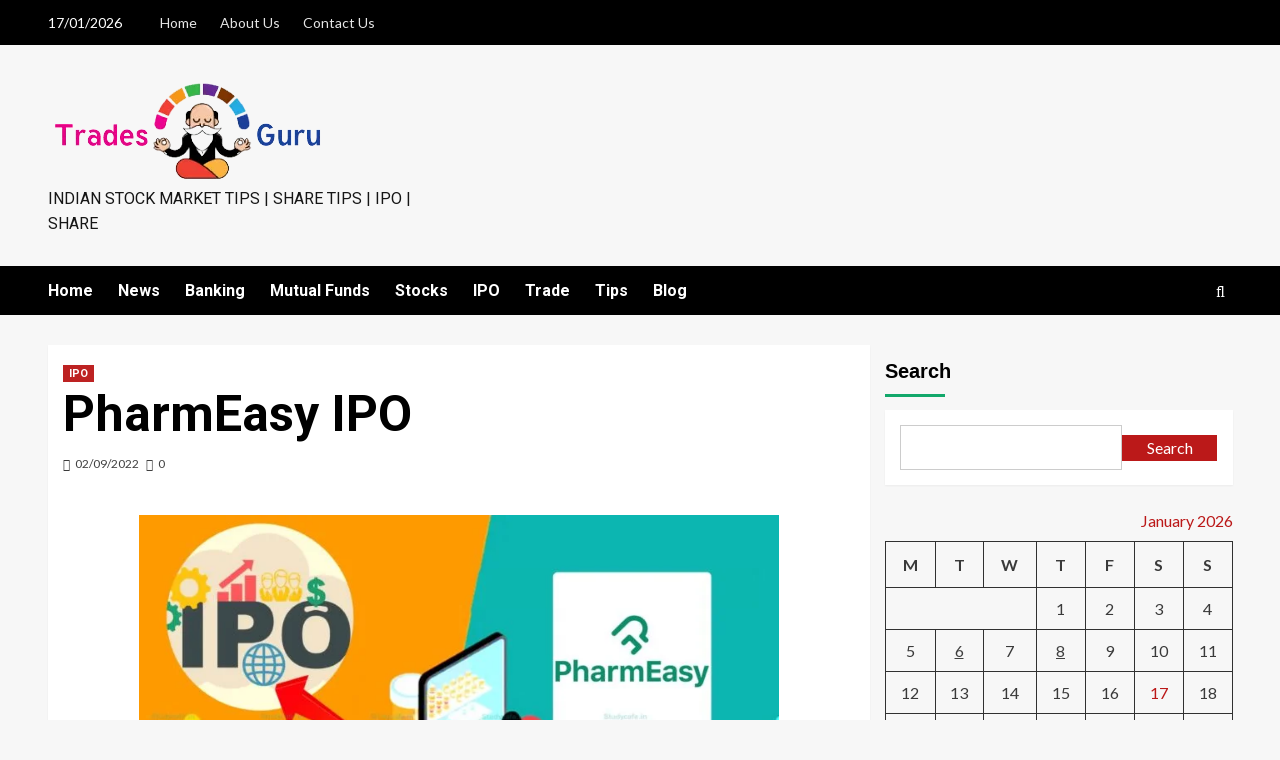

--- FILE ---
content_type: text/html; charset=UTF-8
request_url: https://tradesguru.in/pharmeasy-ipo/
body_size: 24669
content:
	<!doctype html>
<html lang="en-US">

<head>
  <meta charset="UTF-8">
  <meta name="viewport" content="width=device-width, initial-scale=1">
  <link rel="profile" href="http://gmpg.org/xfn/11">
  <meta name='robots' content='index, follow, max-image-preview:large, max-snippet:-1, max-video-preview:-1' />
<link rel='preload' href='https://fonts.googleapis.com/css?family=Source%2BSans%2BPro%3A400%2C700%7CLato%3A400%2C700&#038;subset=latin&#038;display=swap' as='style' onload="this.onload=null;this.rel='stylesheet'" type='text/css' media='all' crossorigin='anonymous'>
<link rel='preconnect' href='https://fonts.googleapis.com' crossorigin='anonymous'>
<link rel='preconnect' href='https://fonts.gstatic.com' crossorigin='anonymous'>

	<!-- This site is optimized with the Yoast SEO plugin v26.7 - https://yoast.com/wordpress/plugins/seo/ -->
	<title>PharmEasy IPO -</title>
	<link rel="canonical" href="https://tradesguru.in/pharmeasy-ipo/" />
	<meta property="og:locale" content="en_US" />
	<meta property="og:type" content="article" />
	<meta property="og:title" content="PharmEasy IPO -" />
	<meta property="og:description" content="PharmEasy is a consumer healthcare &#8220;super app&#8221; that meets customers&#8217; healthcare needs by giving them..." />
	<meta property="og:url" content="https://tradesguru.in/pharmeasy-ipo/" />
	<meta property="article:publisher" content="https://www.facebook.com/profile.php?id=61561435632830" />
	<meta property="article:published_time" content="2022-09-02T06:28:07+00:00" />
	<meta property="article:modified_time" content="2022-09-02T06:32:06+00:00" />
	<meta property="og:image" content="http://tradesguru.in/wp-content/uploads/2022/09/PharmEasy-IPO-1024x576.jpg" />
	<meta name="author" content="trades guru" />
	<meta name="twitter:card" content="summary_large_image" />
	<meta name="twitter:label1" content="Written by" />
	<meta name="twitter:data1" content="trades guru" />
	<meta name="twitter:label2" content="Est. reading time" />
	<meta name="twitter:data2" content="1 minute" />
	<script type="application/ld+json" class="yoast-schema-graph">{"@context":"https://schema.org","@graph":[{"@type":"Article","@id":"https://tradesguru.in/pharmeasy-ipo/#article","isPartOf":{"@id":"https://tradesguru.in/pharmeasy-ipo/"},"author":{"name":"trades guru","@id":"https://tradesguru.in/#/schema/person/d4d5c7901c3ea805590506d6f42357f0"},"headline":"PharmEasy IPO","datePublished":"2022-09-02T06:28:07+00:00","dateModified":"2022-09-02T06:32:06+00:00","mainEntityOfPage":{"@id":"https://tradesguru.in/pharmeasy-ipo/"},"wordCount":143,"commentCount":0,"publisher":{"@id":"https://tradesguru.in/#organization"},"image":{"@id":"https://tradesguru.in/pharmeasy-ipo/#primaryimage"},"thumbnailUrl":"http://tradesguru.in/wp-content/uploads/2022/09/PharmEasy-IPO-1024x576.jpg","articleSection":["IPO"],"inLanguage":"en-US","potentialAction":[{"@type":"CommentAction","name":"Comment","target":["https://tradesguru.in/pharmeasy-ipo/#respond"]}]},{"@type":"WebPage","@id":"https://tradesguru.in/pharmeasy-ipo/","url":"https://tradesguru.in/pharmeasy-ipo/","name":"PharmEasy IPO -","isPartOf":{"@id":"https://tradesguru.in/#website"},"primaryImageOfPage":{"@id":"https://tradesguru.in/pharmeasy-ipo/#primaryimage"},"image":{"@id":"https://tradesguru.in/pharmeasy-ipo/#primaryimage"},"thumbnailUrl":"http://tradesguru.in/wp-content/uploads/2022/09/PharmEasy-IPO-1024x576.jpg","datePublished":"2022-09-02T06:28:07+00:00","dateModified":"2022-09-02T06:32:06+00:00","breadcrumb":{"@id":"https://tradesguru.in/pharmeasy-ipo/#breadcrumb"},"inLanguage":"en-US","potentialAction":[{"@type":"ReadAction","target":["https://tradesguru.in/pharmeasy-ipo/"]}]},{"@type":"ImageObject","inLanguage":"en-US","@id":"https://tradesguru.in/pharmeasy-ipo/#primaryimage","url":"http://tradesguru.in/wp-content/uploads/2022/09/PharmEasy-IPO-1024x576.jpg","contentUrl":"http://tradesguru.in/wp-content/uploads/2022/09/PharmEasy-IPO-1024x576.jpg"},{"@type":"BreadcrumbList","@id":"https://tradesguru.in/pharmeasy-ipo/#breadcrumb","itemListElement":[{"@type":"ListItem","position":1,"name":"Home","item":"https://tradesguru.in/"},{"@type":"ListItem","position":2,"name":"PharmEasy IPO"}]},{"@type":"WebSite","@id":"https://tradesguru.in/#website","url":"https://tradesguru.in/","name":"Trades Guru Share Tips and Information","description":"Indian Stock Market Tips | Share Tips | IPO | Share","publisher":{"@id":"https://tradesguru.in/#organization"},"potentialAction":[{"@type":"SearchAction","target":{"@type":"EntryPoint","urlTemplate":"https://tradesguru.in/?s={search_term_string}"},"query-input":{"@type":"PropertyValueSpecification","valueRequired":true,"valueName":"search_term_string"}}],"inLanguage":"en-US"},{"@type":"Organization","@id":"https://tradesguru.in/#organization","name":"Trades Guru","url":"https://tradesguru.in/","logo":{"@type":"ImageObject","inLanguage":"en-US","@id":"https://tradesguru.in/#/schema/logo/image/","url":"https://tradesguru.in/wp-content/uploads/2021/10/cropped-newlogo.png","contentUrl":"https://tradesguru.in/wp-content/uploads/2021/10/cropped-newlogo.png","width":280,"height":111,"caption":"Trades Guru"},"image":{"@id":"https://tradesguru.in/#/schema/logo/image/"},"sameAs":["https://www.facebook.com/profile.php?id=61561435632830"]},{"@type":"Person","@id":"https://tradesguru.in/#/schema/person/d4d5c7901c3ea805590506d6f42357f0","name":"trades guru","image":{"@type":"ImageObject","inLanguage":"en-US","@id":"https://tradesguru.in/#/schema/person/image/","url":"https://secure.gravatar.com/avatar/0a31d3809e7d406a9a3fe4cdfb9e4d80db17b0de6d9adcd4f137018f337c1ddd?s=96&d=mm&r=g","contentUrl":"https://secure.gravatar.com/avatar/0a31d3809e7d406a9a3fe4cdfb9e4d80db17b0de6d9adcd4f137018f337c1ddd?s=96&d=mm&r=g","caption":"trades guru"},"sameAs":["https://tradesguru.in/"],"url":"https://tradesguru.in/author/tradesguru/"}]}</script>
	<!-- / Yoast SEO plugin. -->


<link rel='dns-prefetch' href='//fonts.googleapis.com' />
<link rel='preconnect' href='https://fonts.googleapis.com' />
<link rel='preconnect' href='https://fonts.gstatic.com' />
<link rel="alternate" type="application/rss+xml" title=" &raquo; Feed" href="https://tradesguru.in/feed/" />
<link rel="alternate" type="application/rss+xml" title=" &raquo; Comments Feed" href="https://tradesguru.in/comments/feed/" />
<link rel="alternate" type="application/rss+xml" title=" &raquo; PharmEasy IPO Comments Feed" href="https://tradesguru.in/pharmeasy-ipo/feed/" />
<link rel="alternate" title="oEmbed (JSON)" type="application/json+oembed" href="https://tradesguru.in/wp-json/oembed/1.0/embed?url=https%3A%2F%2Ftradesguru.in%2Fpharmeasy-ipo%2F" />
<link rel="alternate" title="oEmbed (XML)" type="text/xml+oembed" href="https://tradesguru.in/wp-json/oembed/1.0/embed?url=https%3A%2F%2Ftradesguru.in%2Fpharmeasy-ipo%2F&#038;format=xml" />
<style id='wp-img-auto-sizes-contain-inline-css' type='text/css'>
img:is([sizes=auto i],[sizes^="auto," i]){contain-intrinsic-size:3000px 1500px}
/*# sourceURL=wp-img-auto-sizes-contain-inline-css */
</style>

<link rel='stylesheet' id='wpauthor-blocks-fontawesome-front-css' href='https://tradesguru.in/wp-content/plugins/wp-post-author/assets/fontawesome/css/all.css?ver=3.6.4' type='text/css' media='all' />
<link rel='stylesheet' id='wpauthor-frontend-block-style-css-css' href='https://tradesguru.in/wp-content/plugins/wp-post-author/assets/dist/blocks.style.build.css?ver=3.6.4' type='text/css' media='all' />
<link rel='stylesheet' id='blockspare-frontend-block-style-css-css' href='https://tradesguru.in/wp-content/plugins/blockspare/dist/style-blocks.css?ver=6.9' type='text/css' media='all' />
<link rel='stylesheet' id='blockspare-frontend-banner-style-css-css' href='https://tradesguru.in/wp-content/plugins/blockspare/dist/style-banner_group.css?ver=6.9' type='text/css' media='all' />
<link rel='stylesheet' id='fontawesome-css' href='https://tradesguru.in/wp-content/plugins/blockspare/assets/fontawesome/css/all.css?ver=6.9' type='text/css' media='all' />
<style id='global-styles-inline-css' type='text/css'>
:root{--wp--preset--aspect-ratio--square: 1;--wp--preset--aspect-ratio--4-3: 4/3;--wp--preset--aspect-ratio--3-4: 3/4;--wp--preset--aspect-ratio--3-2: 3/2;--wp--preset--aspect-ratio--2-3: 2/3;--wp--preset--aspect-ratio--16-9: 16/9;--wp--preset--aspect-ratio--9-16: 9/16;--wp--preset--color--black: #000000;--wp--preset--color--cyan-bluish-gray: #abb8c3;--wp--preset--color--white: #ffffff;--wp--preset--color--pale-pink: #f78da7;--wp--preset--color--vivid-red: #cf2e2e;--wp--preset--color--luminous-vivid-orange: #ff6900;--wp--preset--color--luminous-vivid-amber: #fcb900;--wp--preset--color--light-green-cyan: #7bdcb5;--wp--preset--color--vivid-green-cyan: #00d084;--wp--preset--color--pale-cyan-blue: #8ed1fc;--wp--preset--color--vivid-cyan-blue: #0693e3;--wp--preset--color--vivid-purple: #9b51e0;--wp--preset--gradient--vivid-cyan-blue-to-vivid-purple: linear-gradient(135deg,rgb(6,147,227) 0%,rgb(155,81,224) 100%);--wp--preset--gradient--light-green-cyan-to-vivid-green-cyan: linear-gradient(135deg,rgb(122,220,180) 0%,rgb(0,208,130) 100%);--wp--preset--gradient--luminous-vivid-amber-to-luminous-vivid-orange: linear-gradient(135deg,rgb(252,185,0) 0%,rgb(255,105,0) 100%);--wp--preset--gradient--luminous-vivid-orange-to-vivid-red: linear-gradient(135deg,rgb(255,105,0) 0%,rgb(207,46,46) 100%);--wp--preset--gradient--very-light-gray-to-cyan-bluish-gray: linear-gradient(135deg,rgb(238,238,238) 0%,rgb(169,184,195) 100%);--wp--preset--gradient--cool-to-warm-spectrum: linear-gradient(135deg,rgb(74,234,220) 0%,rgb(151,120,209) 20%,rgb(207,42,186) 40%,rgb(238,44,130) 60%,rgb(251,105,98) 80%,rgb(254,248,76) 100%);--wp--preset--gradient--blush-light-purple: linear-gradient(135deg,rgb(255,206,236) 0%,rgb(152,150,240) 100%);--wp--preset--gradient--blush-bordeaux: linear-gradient(135deg,rgb(254,205,165) 0%,rgb(254,45,45) 50%,rgb(107,0,62) 100%);--wp--preset--gradient--luminous-dusk: linear-gradient(135deg,rgb(255,203,112) 0%,rgb(199,81,192) 50%,rgb(65,88,208) 100%);--wp--preset--gradient--pale-ocean: linear-gradient(135deg,rgb(255,245,203) 0%,rgb(182,227,212) 50%,rgb(51,167,181) 100%);--wp--preset--gradient--electric-grass: linear-gradient(135deg,rgb(202,248,128) 0%,rgb(113,206,126) 100%);--wp--preset--gradient--midnight: linear-gradient(135deg,rgb(2,3,129) 0%,rgb(40,116,252) 100%);--wp--preset--font-size--small: 13px;--wp--preset--font-size--medium: 20px;--wp--preset--font-size--large: 36px;--wp--preset--font-size--x-large: 42px;--wp--preset--spacing--20: 0.44rem;--wp--preset--spacing--30: 0.67rem;--wp--preset--spacing--40: 1rem;--wp--preset--spacing--50: 1.5rem;--wp--preset--spacing--60: 2.25rem;--wp--preset--spacing--70: 3.38rem;--wp--preset--spacing--80: 5.06rem;--wp--preset--shadow--natural: 6px 6px 9px rgba(0, 0, 0, 0.2);--wp--preset--shadow--deep: 12px 12px 50px rgba(0, 0, 0, 0.4);--wp--preset--shadow--sharp: 6px 6px 0px rgba(0, 0, 0, 0.2);--wp--preset--shadow--outlined: 6px 6px 0px -3px rgb(255, 255, 255), 6px 6px rgb(0, 0, 0);--wp--preset--shadow--crisp: 6px 6px 0px rgb(0, 0, 0);}:root { --wp--style--global--content-size: 800px;--wp--style--global--wide-size: 1200px; }:where(body) { margin: 0; }.wp-site-blocks > .alignleft { float: left; margin-right: 2em; }.wp-site-blocks > .alignright { float: right; margin-left: 2em; }.wp-site-blocks > .aligncenter { justify-content: center; margin-left: auto; margin-right: auto; }:where(.wp-site-blocks) > * { margin-block-start: 24px; margin-block-end: 0; }:where(.wp-site-blocks) > :first-child { margin-block-start: 0; }:where(.wp-site-blocks) > :last-child { margin-block-end: 0; }:root { --wp--style--block-gap: 24px; }:root :where(.is-layout-flow) > :first-child{margin-block-start: 0;}:root :where(.is-layout-flow) > :last-child{margin-block-end: 0;}:root :where(.is-layout-flow) > *{margin-block-start: 24px;margin-block-end: 0;}:root :where(.is-layout-constrained) > :first-child{margin-block-start: 0;}:root :where(.is-layout-constrained) > :last-child{margin-block-end: 0;}:root :where(.is-layout-constrained) > *{margin-block-start: 24px;margin-block-end: 0;}:root :where(.is-layout-flex){gap: 24px;}:root :where(.is-layout-grid){gap: 24px;}.is-layout-flow > .alignleft{float: left;margin-inline-start: 0;margin-inline-end: 2em;}.is-layout-flow > .alignright{float: right;margin-inline-start: 2em;margin-inline-end: 0;}.is-layout-flow > .aligncenter{margin-left: auto !important;margin-right: auto !important;}.is-layout-constrained > .alignleft{float: left;margin-inline-start: 0;margin-inline-end: 2em;}.is-layout-constrained > .alignright{float: right;margin-inline-start: 2em;margin-inline-end: 0;}.is-layout-constrained > .aligncenter{margin-left: auto !important;margin-right: auto !important;}.is-layout-constrained > :where(:not(.alignleft):not(.alignright):not(.alignfull)){max-width: var(--wp--style--global--content-size);margin-left: auto !important;margin-right: auto !important;}.is-layout-constrained > .alignwide{max-width: var(--wp--style--global--wide-size);}body .is-layout-flex{display: flex;}.is-layout-flex{flex-wrap: wrap;align-items: center;}.is-layout-flex > :is(*, div){margin: 0;}body .is-layout-grid{display: grid;}.is-layout-grid > :is(*, div){margin: 0;}body{padding-top: 0px;padding-right: 0px;padding-bottom: 0px;padding-left: 0px;}a:where(:not(.wp-element-button)){text-decoration: none;}:root :where(.wp-element-button, .wp-block-button__link){background-color: #32373c;border-radius: 0;border-width: 0;color: #fff;font-family: inherit;font-size: inherit;font-style: inherit;font-weight: inherit;letter-spacing: inherit;line-height: inherit;padding-top: calc(0.667em + 2px);padding-right: calc(1.333em + 2px);padding-bottom: calc(0.667em + 2px);padding-left: calc(1.333em + 2px);text-decoration: none;text-transform: inherit;}.has-black-color{color: var(--wp--preset--color--black) !important;}.has-cyan-bluish-gray-color{color: var(--wp--preset--color--cyan-bluish-gray) !important;}.has-white-color{color: var(--wp--preset--color--white) !important;}.has-pale-pink-color{color: var(--wp--preset--color--pale-pink) !important;}.has-vivid-red-color{color: var(--wp--preset--color--vivid-red) !important;}.has-luminous-vivid-orange-color{color: var(--wp--preset--color--luminous-vivid-orange) !important;}.has-luminous-vivid-amber-color{color: var(--wp--preset--color--luminous-vivid-amber) !important;}.has-light-green-cyan-color{color: var(--wp--preset--color--light-green-cyan) !important;}.has-vivid-green-cyan-color{color: var(--wp--preset--color--vivid-green-cyan) !important;}.has-pale-cyan-blue-color{color: var(--wp--preset--color--pale-cyan-blue) !important;}.has-vivid-cyan-blue-color{color: var(--wp--preset--color--vivid-cyan-blue) !important;}.has-vivid-purple-color{color: var(--wp--preset--color--vivid-purple) !important;}.has-black-background-color{background-color: var(--wp--preset--color--black) !important;}.has-cyan-bluish-gray-background-color{background-color: var(--wp--preset--color--cyan-bluish-gray) !important;}.has-white-background-color{background-color: var(--wp--preset--color--white) !important;}.has-pale-pink-background-color{background-color: var(--wp--preset--color--pale-pink) !important;}.has-vivid-red-background-color{background-color: var(--wp--preset--color--vivid-red) !important;}.has-luminous-vivid-orange-background-color{background-color: var(--wp--preset--color--luminous-vivid-orange) !important;}.has-luminous-vivid-amber-background-color{background-color: var(--wp--preset--color--luminous-vivid-amber) !important;}.has-light-green-cyan-background-color{background-color: var(--wp--preset--color--light-green-cyan) !important;}.has-vivid-green-cyan-background-color{background-color: var(--wp--preset--color--vivid-green-cyan) !important;}.has-pale-cyan-blue-background-color{background-color: var(--wp--preset--color--pale-cyan-blue) !important;}.has-vivid-cyan-blue-background-color{background-color: var(--wp--preset--color--vivid-cyan-blue) !important;}.has-vivid-purple-background-color{background-color: var(--wp--preset--color--vivid-purple) !important;}.has-black-border-color{border-color: var(--wp--preset--color--black) !important;}.has-cyan-bluish-gray-border-color{border-color: var(--wp--preset--color--cyan-bluish-gray) !important;}.has-white-border-color{border-color: var(--wp--preset--color--white) !important;}.has-pale-pink-border-color{border-color: var(--wp--preset--color--pale-pink) !important;}.has-vivid-red-border-color{border-color: var(--wp--preset--color--vivid-red) !important;}.has-luminous-vivid-orange-border-color{border-color: var(--wp--preset--color--luminous-vivid-orange) !important;}.has-luminous-vivid-amber-border-color{border-color: var(--wp--preset--color--luminous-vivid-amber) !important;}.has-light-green-cyan-border-color{border-color: var(--wp--preset--color--light-green-cyan) !important;}.has-vivid-green-cyan-border-color{border-color: var(--wp--preset--color--vivid-green-cyan) !important;}.has-pale-cyan-blue-border-color{border-color: var(--wp--preset--color--pale-cyan-blue) !important;}.has-vivid-cyan-blue-border-color{border-color: var(--wp--preset--color--vivid-cyan-blue) !important;}.has-vivid-purple-border-color{border-color: var(--wp--preset--color--vivid-purple) !important;}.has-vivid-cyan-blue-to-vivid-purple-gradient-background{background: var(--wp--preset--gradient--vivid-cyan-blue-to-vivid-purple) !important;}.has-light-green-cyan-to-vivid-green-cyan-gradient-background{background: var(--wp--preset--gradient--light-green-cyan-to-vivid-green-cyan) !important;}.has-luminous-vivid-amber-to-luminous-vivid-orange-gradient-background{background: var(--wp--preset--gradient--luminous-vivid-amber-to-luminous-vivid-orange) !important;}.has-luminous-vivid-orange-to-vivid-red-gradient-background{background: var(--wp--preset--gradient--luminous-vivid-orange-to-vivid-red) !important;}.has-very-light-gray-to-cyan-bluish-gray-gradient-background{background: var(--wp--preset--gradient--very-light-gray-to-cyan-bluish-gray) !important;}.has-cool-to-warm-spectrum-gradient-background{background: var(--wp--preset--gradient--cool-to-warm-spectrum) !important;}.has-blush-light-purple-gradient-background{background: var(--wp--preset--gradient--blush-light-purple) !important;}.has-blush-bordeaux-gradient-background{background: var(--wp--preset--gradient--blush-bordeaux) !important;}.has-luminous-dusk-gradient-background{background: var(--wp--preset--gradient--luminous-dusk) !important;}.has-pale-ocean-gradient-background{background: var(--wp--preset--gradient--pale-ocean) !important;}.has-electric-grass-gradient-background{background: var(--wp--preset--gradient--electric-grass) !important;}.has-midnight-gradient-background{background: var(--wp--preset--gradient--midnight) !important;}.has-small-font-size{font-size: var(--wp--preset--font-size--small) !important;}.has-medium-font-size{font-size: var(--wp--preset--font-size--medium) !important;}.has-large-font-size{font-size: var(--wp--preset--font-size--large) !important;}.has-x-large-font-size{font-size: var(--wp--preset--font-size--x-large) !important;}
:root :where(.wp-block-button .wp-block-button__link){border-radius: 0;}
:root :where(.wp-block-pullquote){font-size: 1.5em;line-height: 1.6;}
:root :where(.wp-block-heading){line-height: 1.3;}
/*# sourceURL=global-styles-inline-css */
</style>
<link rel='stylesheet' id='contact-form-7-css' href='https://tradesguru.in/wp-content/plugins/contact-form-7/includes/css/styles.css?ver=6.1.4' type='text/css' media='all' />
<link rel='stylesheet' id='wp-live-chat-support-css' href='https://tradesguru.in/wp-content/plugins/wp-live-chat-support/public/css/wplc-plugin-public.css?ver=10.0.17' type='text/css' media='all' />
<link rel='stylesheet' id='elespare-icons-css' href='https://tradesguru.in/wp-content/plugins/elespare/assets/font/elespare-icons.css?ver=3.3.10' type='text/css' media='all' />
<link rel='stylesheet' id='elementor-frontend-css' href='https://tradesguru.in/wp-content/plugins/elementor/assets/css/frontend.min.css?ver=3.34.1' type='text/css' media='all' />
<style id='elementor-frontend-inline-css' type='text/css'>
.elementor-kit-2077{--e-global-color-primary:#6EC1E4;--e-global-color-secondary:#54595F;--e-global-color-text:#7A7A7A;--e-global-color-accent:#61CE70;--e-global-typography-primary-font-family:"Roboto";--e-global-typography-primary-font-weight:600;--e-global-typography-secondary-font-family:"Roboto Slab";--e-global-typography-secondary-font-weight:400;--e-global-typography-text-font-family:"Roboto";--e-global-typography-text-font-weight:400;--e-global-typography-accent-font-family:"Roboto";--e-global-typography-accent-font-weight:500;}.elementor-section.elementor-section-boxed > .elementor-container{max-width:1140px;}.e-con{--container-max-width:1140px;}.elementor-widget:not(:last-child){margin-block-end:20px;}.elementor-element{--widgets-spacing:20px 20px;--widgets-spacing-row:20px;--widgets-spacing-column:20px;}{}h1.entry-title{display:var(--page-title-display);}@media(max-width:1024px){.elementor-section.elementor-section-boxed > .elementor-container{max-width:1024px;}.e-con{--container-max-width:1024px;}}@media(max-width:767px){.elementor-section.elementor-section-boxed > .elementor-container{max-width:767px;}.e-con{--container-max-width:767px;}}
.elementor-widget-image .widget-image-caption{color:var( --e-global-color-text );font-family:var( --e-global-typography-text-font-family ), Sans-serif;font-weight:var( --e-global-typography-text-font-weight );}.elementor-widget-text-editor{font-family:var( --e-global-typography-text-font-family ), Sans-serif;font-weight:var( --e-global-typography-text-font-weight );color:var( --e-global-color-text );}.elementor-widget-text-editor.elementor-drop-cap-view-stacked .elementor-drop-cap{background-color:var( --e-global-color-primary );}.elementor-widget-text-editor.elementor-drop-cap-view-framed .elementor-drop-cap, .elementor-widget-text-editor.elementor-drop-cap-view-default .elementor-drop-cap{color:var( --e-global-color-primary );border-color:var( --e-global-color-primary );}
/*# sourceURL=elementor-frontend-inline-css */
</style>
<link rel='stylesheet' id='elespare-posts-grid-css' href='https://tradesguru.in/wp-content/plugins/elespare/dist/elespare.style.build.min.css?ver=3.3.7' type='text/css' media='all' />
<link rel='stylesheet' id='widget-image-css' href='https://tradesguru.in/wp-content/plugins/elementor/assets/css/widget-image.min.css?ver=3.34.1' type='text/css' media='all' />
<link rel='stylesheet' id='newsment-google-fonts-css' href='https://fonts.googleapis.com/css?family=Roboto:100,300,400,500,700' type='text/css' media='all' />
<link rel='stylesheet' id='bootstrap-css' href='https://tradesguru.in/wp-content/themes/covernews/assets/bootstrap/css/bootstrap.min.css?ver=6.9' type='text/css' media='all' />
<link rel='stylesheet' id='covernews-style-css' href='https://tradesguru.in/wp-content/themes/covernews/style.min.css?ver=1.1.3' type='text/css' media='all' />
<link rel='stylesheet' id='newsment-css' href='https://tradesguru.in/wp-content/themes/newsment/style.css?ver=1.1.3' type='text/css' media='all' />
<link rel='stylesheet' id='covernews-google-fonts-css' href='https://fonts.googleapis.com/css?family=Source%2BSans%2BPro%3A400%2C700%7CLato%3A400%2C700&#038;subset=latin&#038;display=swap' type='text/css' media='all' />
<link rel='stylesheet' id='covernews-icons-css' href='https://tradesguru.in/wp-content/themes/covernews/assets/icons/style.css?ver=6.9' type='text/css' media='all' />
<link rel='stylesheet' id='awpa-wp-post-author-styles-css' href='https://tradesguru.in/wp-content/plugins/wp-post-author/assets/css/awpa-frontend-style.css?ver=3.6.4' type='text/css' media='all' />
<style id='awpa-wp-post-author-styles-inline-css' type='text/css'>

                .wp_post_author_widget .wp-post-author-meta .awpa-display-name > a:hover,
                body .wp-post-author-wrap .awpa-display-name > a:hover {
                    color: #af0000;
                }
                .wp-post-author-meta .wp-post-author-meta-more-posts a.awpa-more-posts:hover, 
                .awpa-review-field .right-star .awpa-rating-button:not(:disabled):hover {
                    color: #af0000;
                    border-color: #af0000;
                }
            
/*# sourceURL=awpa-wp-post-author-styles-inline-css */
</style>
<link rel='stylesheet' id='elementor-gf-local-roboto-css' href='http://tradesguru.in/wp-content/uploads/elementor/google-fonts/css/roboto.css?ver=1743061262' type='text/css' media='all' />
<link rel='stylesheet' id='elementor-gf-local-robotoslab-css' href='http://tradesguru.in/wp-content/uploads/elementor/google-fonts/css/robotoslab.css?ver=1743061287' type='text/css' media='all' />
<script type="text/javascript" src="https://tradesguru.in/wp-includes/js/jquery/jquery.min.js?ver=3.7.1" id="jquery-core-js"></script>
<script type="text/javascript" src="https://tradesguru.in/wp-includes/js/jquery/jquery-migrate.min.js?ver=3.4.1" id="jquery-migrate-js"></script>
<script type="text/javascript" src="https://tradesguru.in/wp-content/plugins/blockspare/assets/js/countup/waypoints.min.js?ver=6.9" id="waypoint-js"></script>
<script type="text/javascript" src="https://tradesguru.in/wp-content/plugins/blockspare/assets/js/countup/jquery.counterup.min.js?ver=1" id="countup-js"></script>
<script type="text/javascript" src="https://tradesguru.in/wp-content/plugins/wp-post-author/assets/js/awpa-frontend-scripts.js?ver=3.6.4" id="awpa-custom-bg-scripts-js"></script>
<link rel="https://api.w.org/" href="https://tradesguru.in/wp-json/" /><link rel="alternate" title="JSON" type="application/json" href="https://tradesguru.in/wp-json/wp/v2/posts/2150" /><link rel="EditURI" type="application/rsd+xml" title="RSD" href="https://tradesguru.in/xmlrpc.php?rsd" />
<meta name="generator" content="WordPress 6.9" />
<link rel='shortlink' href='https://tradesguru.in/?p=2150' />
<link rel="pingback" href="https://tradesguru.in/xmlrpc.php">        <style type="text/css">
                        .site-title a,
            .site-header .site-branding .site-title a:visited,
            .site-header .site-branding .site-title a:hover,
            .site-description {
                color: #161616            }

            body.aft-dark-mode .site-title a,
      body.aft-dark-mode .site-header .site-branding .site-title a:visited,
      body.aft-dark-mode .site-header .site-branding .site-title a:hover,
      body.aft-dark-mode .site-description {
        color: #ffffff;
      }

            .site-branding .site-title {
                font-size: 52px;
            }

            @media only screen and (max-width: 640px) {
                .header-layout-3 .site-header .site-branding .site-title,
                .site-branding .site-title {
                    font-size: 60px;

                }
              }   

           @media only screen and (max-width: 375px) {
               .header-layout-3 .site-header .site-branding .site-title,
               .site-branding .site-title {
                        font-size: 50px;

                    }
                }
                
                    .elementor-template-full-width .elementor-section.elementor-section-full_width > .elementor-container,
        .elementor-template-full-width .elementor-section.elementor-section-boxed > .elementor-container{
            max-width: 1200px;
        }
        @media (min-width: 1600px){
            .elementor-template-full-width .elementor-section.elementor-section-full_width > .elementor-container,
            .elementor-template-full-width .elementor-section.elementor-section-boxed > .elementor-container{
                max-width: 1600px;
            }
        }
        
        .align-content-left .elementor-section-stretched,
        .align-content-right .elementor-section-stretched {
            max-width: 100%;
            left: 0 !important;
        }


        </style>
        <link rel="icon" href="https://tradesguru.in/wp-content/uploads/2021/12/guru.png" sizes="32x32" />
<link rel="icon" href="https://tradesguru.in/wp-content/uploads/2021/12/guru.png" sizes="192x192" />
<link rel="apple-touch-icon" href="https://tradesguru.in/wp-content/uploads/2021/12/guru.png" />
<meta name="msapplication-TileImage" content="https://tradesguru.in/wp-content/uploads/2021/12/guru.png" />
</head>

<body class="wp-singular post-template-default single single-post postid-2150 single-format-standard wp-custom-logo wp-embed-responsive wp-theme-covernews wp-child-theme-newsment default-content-layout archive-layout-grid scrollup-sticky-header aft-sticky-header default aft-container-default aft-main-banner-slider-editors-picks-trending single-content-mode-default header-image-default align-content-left aft-and elementor-default elementor-kit-2077 elementor-page elementor-page-2150">
  
      <div id="af-preloader">
      <div id="loader-wrapper">
        <div id="loader"></div>
      </div>
    </div>
  
  <div id="page" class="site">
    <a class="skip-link screen-reader-text" href="#content">Skip to content</a>

    <div class="header-layout-1">
      <div class="top-masthead">

      <div class="container">
        <div class="row">
                      <div class="col-xs-12 col-sm-12 col-md-8 device-center">
                              <span class="topbar-date">
                  17/01/2026                </span>

              
              <div class="top-navigation"><ul id="top-menu" class="menu"><li id="menu-item-2069" class="menu-item menu-item-type-custom menu-item-object-custom menu-item-home menu-item-2069"><a href="https://tradesguru.in">Home</a></li>
<li id="menu-item-817" class="menu-item menu-item-type-post_type menu-item-object-page menu-item-817"><a href="https://tradesguru.in/about-us/">About Us</a></li>
<li id="menu-item-818" class="menu-item menu-item-type-post_type menu-item-object-page menu-item-818"><a href="https://tradesguru.in/contact/">Contact Us</a></li>
</ul></div>            </div>
                            </div>
      </div>
    </div> <!--    Topbar Ends-->
    <header id="masthead" class="site-header">
        <div class="masthead-banner " >
      <div class="container">
        <div class="row">
          <div class="col-md-4">
            <div class="site-branding">
              <a href="https://tradesguru.in/" class="custom-logo-link" rel="home"><img width="280" height="111" src="https://tradesguru.in/wp-content/uploads/2021/10/cropped-newlogo.png" class="custom-logo" alt="Trades Guru Logo" decoding="async" /></a>                <p class="site-title font-family-1">
                  <a href="https://tradesguru.in/" rel="home"></a>
                </p>
              
                              <p class="site-description">Indian Stock Market Tips | Share Tips | IPO | Share</p>
                          </div>
          </div>
          <div class="col-md-8">
                      </div>
        </div>
      </div>
    </div>
    <nav id="site-navigation" class="main-navigation">
      <div class="container">
        <div class="row">
          <div class="kol-12">
            <div class="navigation-container">

              <div class="main-navigation-container-items-wrapper">

                <span class="toggle-menu">
                  <a
                    href="#"
                    class="aft-void-menu"
                    role="button"
                    aria-label="Toggle Primary Menu"
                    aria-controls="primary-menu" aria-expanded="false">
                    <span class="screen-reader-text">Primary Menu</span>
                    <i class="ham"></i>
                  </a>
                </span>
                <span class="af-mobile-site-title-wrap">
                  <a href="https://tradesguru.in/" class="custom-logo-link" rel="home"><img width="280" height="111" src="https://tradesguru.in/wp-content/uploads/2021/10/cropped-newlogo.png" class="custom-logo" alt="Trades Guru Logo" decoding="async" /></a>                  <p class="site-title font-family-1">
                    <a href="https://tradesguru.in/" rel="home"></a>
                  </p>
                </span>
                <div class="menu main-menu"><ul id="primary-menu" class="menu"><li id="menu-item-2064" class="menu-item menu-item-type-custom menu-item-object-custom menu-item-home menu-item-2064"><a href="https://tradesguru.in/">Home</a></li>
<li id="menu-item-1932" class="menu-item menu-item-type-taxonomy menu-item-object-category menu-item-1932"><a href="https://tradesguru.in/category/flash-news/">News</a></li>
<li id="menu-item-3075" class="menu-item menu-item-type-taxonomy menu-item-object-category menu-item-3075"><a href="https://tradesguru.in/category/banking/">Banking</a></li>
<li id="menu-item-1931" class="menu-item menu-item-type-taxonomy menu-item-object-category menu-item-1931"><a href="https://tradesguru.in/category/mutual-funds/">Mutual Funds</a></li>
<li id="menu-item-1933" class="menu-item menu-item-type-taxonomy menu-item-object-category menu-item-1933"><a href="https://tradesguru.in/category/stocks/">Stocks</a></li>
<li id="menu-item-1930" class="menu-item menu-item-type-taxonomy menu-item-object-category current-post-ancestor current-menu-parent current-post-parent menu-item-1930"><a href="https://tradesguru.in/category/ipo/">IPO</a></li>
<li id="menu-item-3371" class="menu-item menu-item-type-taxonomy menu-item-object-category menu-item-3371"><a href="https://tradesguru.in/category/trade/">Trade</a></li>
<li id="menu-item-1934" class="menu-item menu-item-type-taxonomy menu-item-object-category menu-item-1934"><a href="https://tradesguru.in/category/tips/">Tips</a></li>
<li id="menu-item-3181" class="menu-item menu-item-type-taxonomy menu-item-object-category menu-item-3181"><a href="https://tradesguru.in/category/blog/">Blog</a></li>
</ul></div>              </div>
              <div class="cart-search">

                <div class="af-search-wrap">
                  <div class="search-overlay">
                    <a href="#" title="Search" class="search-icon">
                      <i class="fa fa-search"></i>
                    </a>
                    <div class="af-search-form">
                      <form role="search" method="get" class="search-form" action="https://tradesguru.in/">
				<label>
					<span class="screen-reader-text">Search for:</span>
					<input type="search" class="search-field" placeholder="Search &hellip;" value="" name="s" />
				</label>
				<input type="submit" class="search-submit" value="Search" />
			</form>                    </div>
                  </div>
                </div>
              </div>


            </div>
          </div>
        </div>
      </div>
    </nav>
  </header>
</div>

    
    <div id="content" class="container">
                    <div class="section-block-upper row">
                <div id="primary" class="content-area">
                    <main id="main" class="site-main">

                                                    <article id="post-2150" class="af-single-article post-2150 post type-post status-publish format-standard hentry category-ipo">
                                <div class="entry-content-wrap">
                                    <header class="entry-header">

    <div class="header-details-wrapper">
        <div class="entry-header-details">
                            <div class="figure-categories figure-categories-bg">
                                        <ul class="cat-links"><li class="meta-category">
                             <a class="covernews-categories category-color-1"
                            href="https://tradesguru.in/category/ipo/" 
                            aria-label="View all posts in IPO"> 
                                 IPO
                             </a>
                        </li></ul>                </div>
                        <h1 class="entry-title">PharmEasy IPO</h1>
            
                
    <span class="author-links">

                    <span class="item-metadata posts-date">
          <i class="far fa-clock"></i>
          <a href="https://tradesguru.in/2022/09/">
            02/09/2022          </a>
        </span>
                      <span class="aft-comment-count">
            <a href="https://tradesguru.in/pharmeasy-ipo/">
              <i class="far fa-comment"></i>
              <span class="aft-show-hover">
                0              </span>
            </a>
          </span>
          </span>
                

                    </div>
    </div>

        <div class="aft-post-thumbnail-wrapper">    
            </div>
    </header><!-- .entry-header -->                                    

    <div class="entry-content">
        		<div data-elementor-type="wp-post" data-elementor-id="2150" class="elementor elementor-2150">
						<section class="elementor-section elementor-top-section elementor-element elementor-element-ac7e787 elementor-section-boxed elementor-section-height-default elementor-section-height-default" data-id="ac7e787" data-element_type="section">
						<div class="elementor-container elementor-column-gap-default">
					<div class="elementor-column elementor-col-100 elementor-top-column elementor-element elementor-element-d12f0d6" data-id="d12f0d6" data-element_type="column">
			<div class="elementor-widget-wrap elementor-element-populated">
						<div class="elementor-element elementor-element-deb5376 elementor-widget elementor-widget-image" data-id="deb5376" data-element_type="widget" data-widget_type="image.default">
				<div class="elementor-widget-container">
															<img fetchpriority="high" width="640" height="360" src="https://tradesguru.in/wp-content/uploads/2022/09/PharmEasy-IPO-1024x576.jpg" class="attachment-large size-large wp-image-2152" alt="PharmEasy-IPO" srcset="https://tradesguru.in/wp-content/uploads/2022/09/PharmEasy-IPO-1024x576.jpg 1024w, https://tradesguru.in/wp-content/uploads/2022/09/PharmEasy-IPO-300x169.jpg 300w, https://tradesguru.in/wp-content/uploads/2022/09/PharmEasy-IPO-768x432.jpg 768w, https://tradesguru.in/wp-content/uploads/2022/09/PharmEasy-IPO.jpg 1280w" sizes="(max-width: 640px) 100vw, 640px" decoding="async" />															</div>
				</div>
					</div>
		</div>
					</div>
		</section>
				<section class="elementor-section elementor-top-section elementor-element elementor-element-e360770 elementor-section-boxed elementor-section-height-default elementor-section-height-default" data-id="e360770" data-element_type="section">
						<div class="elementor-container elementor-column-gap-default">
					<div class="elementor-column elementor-col-100 elementor-top-column elementor-element elementor-element-1265805" data-id="1265805" data-element_type="column">
			<div class="elementor-widget-wrap elementor-element-populated">
						<div class="elementor-element elementor-element-6cf9435 elementor-widget elementor-widget-text-editor" data-id="6cf9435" data-element_type="widget" data-widget_type="text-editor.default">
				<div class="elementor-widget-container">
									<p>PharmEasy is a consumer healthcare &#8220;super app&#8221; that meets customers&#8217; healthcare needs by giving them on-demand, home-delivered access to a variety of prescription, over-the-counter, and other consumer healthcare products, as well as extensive diagnostic test services and teleconsultations.</p><p>A total of Rs 6200 crore in new issues would be included in the IPO. A total of Rs 1929 crore would be used for prepayment or repayment from the proceeds of the IPO, and Rs 1259 crore will go toward funding measures to promote organic growth. The balance would go toward financing inorganic expansion.</p><h4><strong>PharmEasy IPO Valuation</strong></h4><p>According to two people with firsthand knowledge of the discussions, Indian drug and medical services startup PharmEasy is in talks with investors to fund $200 million at a value that might be 15% or even 25% lower than last year&#8217;s $5.1 billion.</p><h4><strong>Top 5 Competitors of PharmEasy</strong></h4><ul><li>• Apollo 24/7.</li><li> SastaSundar.</li><li> Medlife International.</li><li> NetmedsMarketplace.</li></ul>								</div>
				</div>
					</div>
		</div>
					</div>
		</section>
				</div>
		        <h3 class="awpa-title">About The Author</h3>
                        <div class="wp-post-author-wrap wp-post-author-shortcode left">
                                                                <div class="awpa-tab-content active" id="3_awpa-tab1">
                                    <div class="wp-post-author">
            <div class="awpa-img awpa-author-block square">
                <a href="https://tradesguru.in/author/tradesguru/"><img alt='' src='https://secure.gravatar.com/avatar/0a31d3809e7d406a9a3fe4cdfb9e4d80db17b0de6d9adcd4f137018f337c1ddd?s=150&#038;d=mm&#038;r=g' srcset='https://secure.gravatar.com/avatar/0a31d3809e7d406a9a3fe4cdfb9e4d80db17b0de6d9adcd4f137018f337c1ddd?s=300&#038;d=mm&#038;r=g 2x' class='avatar avatar-150 photo' height='150' width='150' /></a>
               
               
            </div>
            <div class="wp-post-author-meta awpa-author-block">
                <h4 class="awpa-display-name">
                    <a href="https://tradesguru.in/author/tradesguru/">trades guru</a>
                    
                </h4>
                

                
                <div class="wp-post-author-meta-bio">
                                    </div>
                <div class="wp-post-author-meta-more-posts">
                    <p class="awpa-more-posts round">
                        <a href="https://tradesguru.in/author/tradesguru/" class="awpa-more-posts">See author&#039;s posts</a>
                    </p>
                </div>
                                    <ul class="awpa-contact-info round">
                                                    
                                <li class="awpa-website-li">
                                    <a href="https://tradesguru.in/" class="awpa-website awpa-icon-website"></a>
                                </li>
                                                                                                                                                                                        </ul>
                            </div>
        </div>

                                </div>
                                                            </div>
                                    <div class="post-item-metadata entry-meta">
                            </div>
               
        
	<nav class="navigation post-navigation" aria-label="Post navigation">
		<h2 class="screen-reader-text">Post navigation</h2>
		<div class="nav-links"><div class="nav-previous"><a href="https://tradesguru.in/types-of-mutual-funds/" rel="prev">Previous: <span class="em-post-navigation nav-title">Types of Mutual Funds</span></a></div><div class="nav-next"><a href="https://tradesguru.in/national-stock-exchange-ipo/" rel="next">Next: <span class="em-post-navigation nav-title">National Stock Exchange IPO</span></a></div></div>
	</nav>            </div><!-- .entry-content -->


                                </div>
                                
<div class="promotionspace enable-promotionspace">
  <div class="em-reated-posts  col-ten">
    <div class="row">
                <h3 class="related-title">
            More Stories          </h3>
                <div class="row">
                      <div class="col-sm-4 latest-posts-grid" data-mh="latest-posts-grid">
              <div class="spotlight-post">
                <figure class="categorised-article inside-img">
                  <div class="categorised-article-wrapper">
                    <div class="data-bg-hover data-bg-categorised read-bg-img">
                      <a href="https://tradesguru.in/shyam-dhani-shares-deliver-a-power-packed-stock-market-debut-with-massive-premium/"
                        aria-label="Shyam Dhani Shares Deliver a Power-Packed Stock Market Debut with Massive Premium">
                        <img width="300" height="169" src="https://tradesguru.in/wp-content/uploads/2025/12/1-3-300x169.png" class="attachment-medium size-medium wp-post-image" alt="1 (3)" decoding="async" srcset="https://tradesguru.in/wp-content/uploads/2025/12/1-3-300x169.png 300w, https://tradesguru.in/wp-content/uploads/2025/12/1-3-1024x576.png 1024w, https://tradesguru.in/wp-content/uploads/2025/12/1-3-768x432.png 768w, https://tradesguru.in/wp-content/uploads/2025/12/1-3-1536x864.png 1536w, https://tradesguru.in/wp-content/uploads/2025/12/1-3-2048x1152.png 2048w" sizes="(max-width: 300px) 100vw, 300px" />                      </a>
                    </div>
                  </div>
                                    <div class="figure-categories figure-categories-bg">

                    <ul class="cat-links"><li class="meta-category">
                             <a class="covernews-categories category-color-1"
                            href="https://tradesguru.in/category/blog/" 
                            aria-label="View all posts in Blog"> 
                                 Blog
                             </a>
                        </li><li class="meta-category">
                             <a class="covernews-categories category-color-1"
                            href="https://tradesguru.in/category/ipo/" 
                            aria-label="View all posts in IPO"> 
                                 IPO
                             </a>
                        </li><li class="meta-category">
                             <a class="covernews-categories category-color-1"
                            href="https://tradesguru.in/category/stocks/" 
                            aria-label="View all posts in Stocks"> 
                                 Stocks
                             </a>
                        </li></ul>                  </div>
                </figure>

                <figcaption>

                  <h3 class="article-title article-title-1">
                    <a href="https://tradesguru.in/shyam-dhani-shares-deliver-a-power-packed-stock-market-debut-with-massive-premium/">
                      Shyam Dhani Shares Deliver a Power-Packed Stock Market Debut with Massive Premium                    </a>
                  </h3>
                  <div class="grid-item-metadata">
                    
    <span class="author-links">

                    <span class="item-metadata posts-date">
          <i class="far fa-clock"></i>
          <a href="https://tradesguru.in/2025/12/">
            30/12/2025          </a>
        </span>
                      <span class="aft-comment-count">
            <a href="https://tradesguru.in/shyam-dhani-shares-deliver-a-power-packed-stock-market-debut-with-massive-premium/">
              <i class="far fa-comment"></i>
              <span class="aft-show-hover">
                0              </span>
            </a>
          </span>
          </span>
                  </div>
                </figcaption>
              </div>
            </div>
                      <div class="col-sm-4 latest-posts-grid" data-mh="latest-posts-grid">
              <div class="spotlight-post">
                <figure class="categorised-article inside-img">
                  <div class="categorised-article-wrapper">
                    <div class="data-bg-hover data-bg-categorised read-bg-img">
                      <a href="https://tradesguru.in/ksh-international-shares-make-subdued-debut-listing-below-ipo-price/"
                        aria-label="KSH International Shares Make Subdued Debut, Listing Below IPO Price">
                        <img width="300" height="169" src="https://tradesguru.in/wp-content/uploads/2025/12/KSH-International-Shares-300x169.png" class="attachment-medium size-medium wp-post-image" alt="KSH International Shares" decoding="async" srcset="https://tradesguru.in/wp-content/uploads/2025/12/KSH-International-Shares-300x169.png 300w, https://tradesguru.in/wp-content/uploads/2025/12/KSH-International-Shares-1024x576.png 1024w, https://tradesguru.in/wp-content/uploads/2025/12/KSH-International-Shares-768x432.png 768w, https://tradesguru.in/wp-content/uploads/2025/12/KSH-International-Shares-1536x864.png 1536w, https://tradesguru.in/wp-content/uploads/2025/12/KSH-International-Shares-2048x1152.png 2048w" sizes="(max-width: 300px) 100vw, 300px" />                      </a>
                    </div>
                  </div>
                                    <div class="figure-categories figure-categories-bg">

                    <ul class="cat-links"><li class="meta-category">
                             <a class="covernews-categories category-color-1"
                            href="https://tradesguru.in/category/blog/" 
                            aria-label="View all posts in Blog"> 
                                 Blog
                             </a>
                        </li><li class="meta-category">
                             <a class="covernews-categories category-color-1"
                            href="https://tradesguru.in/category/ipo/" 
                            aria-label="View all posts in IPO"> 
                                 IPO
                             </a>
                        </li><li class="meta-category">
                             <a class="covernews-categories category-color-1"
                            href="https://tradesguru.in/category/flash-news/" 
                            aria-label="View all posts in News"> 
                                 News
                             </a>
                        </li></ul>                  </div>
                </figure>

                <figcaption>

                  <h3 class="article-title article-title-1">
                    <a href="https://tradesguru.in/ksh-international-shares-make-subdued-debut-listing-below-ipo-price/">
                      KSH International Shares Make Subdued Debut, Listing Below IPO Price                    </a>
                  </h3>
                  <div class="grid-item-metadata">
                    
    <span class="author-links">

                    <span class="item-metadata posts-date">
          <i class="far fa-clock"></i>
          <a href="https://tradesguru.in/2025/12/">
            23/12/2025          </a>
        </span>
                      <span class="aft-comment-count">
            <a href="https://tradesguru.in/ksh-international-shares-make-subdued-debut-listing-below-ipo-price/">
              <i class="far fa-comment"></i>
              <span class="aft-show-hover">
                0              </span>
            </a>
          </span>
          </span>
                  </div>
                </figcaption>
              </div>
            </div>
                      <div class="col-sm-4 latest-posts-grid" data-mh="latest-posts-grid">
              <div class="spotlight-post">
                <figure class="categorised-article inside-img">
                  <div class="categorised-article-wrapper">
                    <div class="data-bg-hover data-bg-categorised read-bg-img">
                      <a href="https://tradesguru.in/orkla-india-ipo-allotment-investor-excitement-peaks-ahead-of-listing-day/"
                        aria-label="Orkla India IPO Allotment: Investor Excitement Peaks Ahead of Listing Day">
                        <img width="300" height="169" src="https://tradesguru.in/wp-content/uploads/2025/11/Orkla-India-IPO-Allotment-300x169.png" class="attachment-medium size-medium wp-post-image" alt="Orkla India IPO" decoding="async" srcset="https://tradesguru.in/wp-content/uploads/2025/11/Orkla-India-IPO-Allotment-300x169.png 300w, https://tradesguru.in/wp-content/uploads/2025/11/Orkla-India-IPO-Allotment-1024x576.png 1024w, https://tradesguru.in/wp-content/uploads/2025/11/Orkla-India-IPO-Allotment-768x432.png 768w, https://tradesguru.in/wp-content/uploads/2025/11/Orkla-India-IPO-Allotment-1536x864.png 1536w, https://tradesguru.in/wp-content/uploads/2025/11/Orkla-India-IPO-Allotment-2048x1152.png 2048w" sizes="(max-width: 300px) 100vw, 300px" />                      </a>
                    </div>
                  </div>
                                    <div class="figure-categories figure-categories-bg">

                    <ul class="cat-links"><li class="meta-category">
                             <a class="covernews-categories category-color-1"
                            href="https://tradesguru.in/category/blog/" 
                            aria-label="View all posts in Blog"> 
                                 Blog
                             </a>
                        </li><li class="meta-category">
                             <a class="covernews-categories category-color-1"
                            href="https://tradesguru.in/category/ipo/" 
                            aria-label="View all posts in IPO"> 
                                 IPO
                             </a>
                        </li><li class="meta-category">
                             <a class="covernews-categories category-color-1"
                            href="https://tradesguru.in/category/flash-news/" 
                            aria-label="View all posts in News"> 
                                 News
                             </a>
                        </li></ul>                  </div>
                </figure>

                <figcaption>

                  <h3 class="article-title article-title-1">
                    <a href="https://tradesguru.in/orkla-india-ipo-allotment-investor-excitement-peaks-ahead-of-listing-day/">
                      Orkla India IPO Allotment: Investor Excitement Peaks Ahead of Listing Day                    </a>
                  </h3>
                  <div class="grid-item-metadata">
                    
    <span class="author-links">

                    <span class="item-metadata posts-date">
          <i class="far fa-clock"></i>
          <a href="https://tradesguru.in/2025/11/">
            04/11/2025          </a>
        </span>
                      <span class="aft-comment-count">
            <a href="https://tradesguru.in/orkla-india-ipo-allotment-investor-excitement-peaks-ahead-of-listing-day/">
              <i class="far fa-comment"></i>
              <span class="aft-show-hover">
                0              </span>
            </a>
          </span>
          </span>
                  </div>
                </figcaption>
              </div>
            </div>
                  </div>
      
    </div>
  </div>
</div>
                                
<div id="comments" class="comments-area">

		<div id="respond" class="comment-respond">
		<h3 id="reply-title" class="comment-reply-title">Leave a Reply <small><a rel="nofollow" id="cancel-comment-reply-link" href="/pharmeasy-ipo/#respond" style="display:none;">Cancel reply</a></small></h3><form action="https://tradesguru.in/wp-comments-post.php" method="post" id="commentform" class="comment-form"><p class="comment-notes"><span id="email-notes">Your email address will not be published.</span> <span class="required-field-message">Required fields are marked <span class="required">*</span></span></p><p class="comment-form-comment"><label for="comment">Comment <span class="required">*</span></label> <textarea id="comment" name="comment" cols="45" rows="8" maxlength="65525" required></textarea></p><p class="comment-form-author"><label for="author">Name <span class="required">*</span></label> <input id="author" name="author" type="text" value="" size="30" maxlength="245" autocomplete="name" required /></p>
<p class="comment-form-email"><label for="email">Email <span class="required">*</span></label> <input id="email" name="email" type="email" value="" size="30" maxlength="100" aria-describedby="email-notes" autocomplete="email" required /></p>
<p class="comment-form-url"><label for="url">Website</label> <input id="url" name="url" type="url" value="" size="30" maxlength="200" autocomplete="url" /></p>
<p class="comment-form-cookies-consent"><input id="wp-comment-cookies-consent" name="wp-comment-cookies-consent" type="checkbox" value="yes" /> <label for="wp-comment-cookies-consent">Save my name, email, and website in this browser for the next time I comment.</label></p>
<p class="form-submit"><input name="submit" type="submit" id="submit" class="submit" value="Post Comment" /> <input type='hidden' name='comment_post_ID' value='2150' id='comment_post_ID' />
<input type='hidden' name='comment_parent' id='comment_parent' value='0' />
</p></form>	</div><!-- #respond -->
	
</div><!-- #comments -->
                            </article>
                        
                    </main><!-- #main -->
                </div><!-- #primary -->
                                <aside id="secondary" class="widget-area ">
	<div id="block-49" class="widget covernews-widget widget_block widget_search"><form role="search" method="get" action="https://tradesguru.in/" class="wp-block-search__button-outside wp-block-search__text-button aligncenter wp-block-search"    ><label class="wp-block-search__label" for="wp-block-search__input-1" >Search</label><div class="wp-block-search__inside-wrapper" ><input class="wp-block-search__input" id="wp-block-search__input-1" placeholder="" value="" type="search" name="s" required /><button aria-label="Search" class="wp-block-search__button wp-element-button" type="submit" >Search</button></div></form></div><div id="block-37" class="widget covernews-widget widget_block widget_calendar"><div class="aligncenter wp-block-calendar"><table id="wp-calendar" class="wp-calendar-table">
	<caption>January 2026</caption>
	<thead>
	<tr>
		<th scope="col" aria-label="Monday">M</th>
		<th scope="col" aria-label="Tuesday">T</th>
		<th scope="col" aria-label="Wednesday">W</th>
		<th scope="col" aria-label="Thursday">T</th>
		<th scope="col" aria-label="Friday">F</th>
		<th scope="col" aria-label="Saturday">S</th>
		<th scope="col" aria-label="Sunday">S</th>
	</tr>
	</thead>
	<tbody>
	<tr>
		<td colspan="3" class="pad">&nbsp;</td><td>1</td><td>2</td><td>3</td><td>4</td>
	</tr>
	<tr>
		<td>5</td><td><a href="https://tradesguru.in/2026/01/06/" aria-label="Posts published on January 6, 2026">6</a></td><td>7</td><td><a href="https://tradesguru.in/2026/01/08/" aria-label="Posts published on January 8, 2026">8</a></td><td>9</td><td>10</td><td>11</td>
	</tr>
	<tr>
		<td>12</td><td>13</td><td>14</td><td>15</td><td>16</td><td id="today">17</td><td>18</td>
	</tr>
	<tr>
		<td>19</td><td>20</td><td>21</td><td>22</td><td>23</td><td>24</td><td>25</td>
	</tr>
	<tr>
		<td>26</td><td>27</td><td>28</td><td>29</td><td>30</td><td>31</td>
		<td class="pad" colspan="1">&nbsp;</td>
	</tr>
	</tbody>
	</table><nav aria-label="Previous and next months" class="wp-calendar-nav">
		<span class="wp-calendar-nav-prev"><a href="https://tradesguru.in/2025/12/">&laquo; Dec</a></span>
		<span class="pad">&nbsp;</span>
		<span class="wp-calendar-nav-next">&nbsp;</span>
	</nav></div></div><div id="block-5" class="widget covernews-widget widget_block">
<div class="wp-block-group is-vertical is-layout-flex wp-container-core-group-is-layout-fe9cc265 wp-block-group-is-layout-flex"></div>
</div><div id="block-20" class="widget covernews-widget widget_block"><div class="wp-widget-group__inner-blocks">
<div class="wp-block-columns are-vertically-aligned-center is-layout-flex wp-container-core-columns-is-layout-28f84493 wp-block-columns-is-layout-flex"></div>
</div></div><div id="block-51" class="widget covernews-widget widget_block widget_media_image">
<figure class="wp-block-image aligncenter size-full"><img decoding="async" width="512" height="512" src="https://tradesguru.in/wp-content/uploads/2025/10/Untitled-design-2025-10-17T175822.670.png" alt="" class="wp-image-4921" srcset="https://tradesguru.in/wp-content/uploads/2025/10/Untitled-design-2025-10-17T175822.670.png 512w, https://tradesguru.in/wp-content/uploads/2025/10/Untitled-design-2025-10-17T175822.670-300x300.png 300w, https://tradesguru.in/wp-content/uploads/2025/10/Untitled-design-2025-10-17T175822.670-150x150.png 150w" sizes="(max-width: 512px) 100vw, 512px" /></figure>
</div></aside><!-- #secondary -->
            </div>

</div>

<div class="af-main-banner-latest-posts grid-layout">
  <div class="container">
    <div class="row">
      <div class="widget-title-section">
            <h2 class="widget-title header-after1">
      <span class="header-after ">
                You may have missed      </span>
    </h2>

      </div>
      <div class="row">
                    <div class="col-sm-15 latest-posts-grid" data-mh="latest-posts-grid">
              <div class="spotlight-post">
                <figure class="categorised-article inside-img">
                  <div class="categorised-article-wrapper">
                    <div class="data-bg-hover data-bg-categorised read-bg-img">
                      <a href="https://tradesguru.in/why-the-indian-stock-market-fell-sharply-today/"
                        aria-label="Why the Indian Stock Market Fell Sharply Today">
                        <img width="300" height="169" src="https://tradesguru.in/wp-content/uploads/2026/01/stock-market-2-300x169.png" class="attachment-medium size-medium wp-post-image" alt="stock market" decoding="async" srcset="https://tradesguru.in/wp-content/uploads/2026/01/stock-market-2-300x169.png 300w, https://tradesguru.in/wp-content/uploads/2026/01/stock-market-2-1024x576.png 1024w, https://tradesguru.in/wp-content/uploads/2026/01/stock-market-2-768x432.png 768w, https://tradesguru.in/wp-content/uploads/2026/01/stock-market-2-1536x864.png 1536w, https://tradesguru.in/wp-content/uploads/2026/01/stock-market-2-2048x1152.png 2048w" sizes="(max-width: 300px) 100vw, 300px" />                      </a>
                    </div>
                  </div>
                                    <div class="figure-categories figure-categories-bg">

                    <ul class="cat-links"><li class="meta-category">
                             <a class="covernews-categories category-color-1"
                            href="https://tradesguru.in/category/blog/" 
                            aria-label="View all posts in Blog"> 
                                 Blog
                             </a>
                        </li></ul>                  </div>
                </figure>

                <figcaption>

                  <h3 class="article-title article-title-1">
                    <a href="https://tradesguru.in/why-the-indian-stock-market-fell-sharply-today/">
                      Why the Indian Stock Market Fell Sharply Today                    </a>
                  </h3>
                  <div class="grid-item-metadata">
                    
    <span class="author-links">

                    <span class="item-metadata posts-date">
          <i class="far fa-clock"></i>
          <a href="https://tradesguru.in/2026/01/">
            08/01/2026          </a>
        </span>
                      <span class="aft-comment-count">
            <a href="https://tradesguru.in/why-the-indian-stock-market-fell-sharply-today/">
              <i class="far fa-comment"></i>
              <span class="aft-show-hover">
                0              </span>
            </a>
          </span>
          </span>
                  </div>
                </figcaption>
              </div>
            </div>
                      <div class="col-sm-15 latest-posts-grid" data-mh="latest-posts-grid">
              <div class="spotlight-post">
                <figure class="categorised-article inside-img">
                  <div class="categorised-article-wrapper">
                    <div class="data-bg-hover data-bg-categorised read-bg-img">
                      <a href="https://tradesguru.in/kotak-mutual-fund-launches-dividend-yield-fund-a-smart-income-focused-equity-option-for-2026/"
                        aria-label="Kotak Mutual Fund Launches Dividend Yield Fund: A Smart Income-Focused Equity Option for 2026">
                        <img width="300" height="169" src="https://tradesguru.in/wp-content/uploads/2026/01/1-7-300x169.png" class="attachment-medium size-medium wp-post-image" alt="Kotak Mutual Fund" decoding="async" srcset="https://tradesguru.in/wp-content/uploads/2026/01/1-7-300x169.png 300w, https://tradesguru.in/wp-content/uploads/2026/01/1-7-1024x576.png 1024w, https://tradesguru.in/wp-content/uploads/2026/01/1-7-768x432.png 768w, https://tradesguru.in/wp-content/uploads/2026/01/1-7-1536x864.png 1536w, https://tradesguru.in/wp-content/uploads/2026/01/1-7-2048x1152.png 2048w" sizes="(max-width: 300px) 100vw, 300px" />                      </a>
                    </div>
                  </div>
                                    <div class="figure-categories figure-categories-bg">

                    <ul class="cat-links"><li class="meta-category">
                             <a class="covernews-categories category-color-1"
                            href="https://tradesguru.in/category/blog/" 
                            aria-label="View all posts in Blog"> 
                                 Blog
                             </a>
                        </li><li class="meta-category">
                             <a class="covernews-categories category-color-2"
                            href="https://tradesguru.in/category/mutual-funds/" 
                            aria-label="View all posts in Mutual Funds"> 
                                 Mutual Funds
                             </a>
                        </li><li class="meta-category">
                             <a class="covernews-categories category-color-1"
                            href="https://tradesguru.in/category/flash-news/" 
                            aria-label="View all posts in News"> 
                                 News
                             </a>
                        </li></ul>                  </div>
                </figure>

                <figcaption>

                  <h3 class="article-title article-title-1">
                    <a href="https://tradesguru.in/kotak-mutual-fund-launches-dividend-yield-fund-a-smart-income-focused-equity-option-for-2026/">
                      Kotak Mutual Fund Launches Dividend Yield Fund: A Smart Income-Focused Equity Option for 2026                    </a>
                  </h3>
                  <div class="grid-item-metadata">
                    
    <span class="author-links">

                    <span class="item-metadata posts-date">
          <i class="far fa-clock"></i>
          <a href="https://tradesguru.in/2026/01/">
            06/01/2026          </a>
        </span>
                      <span class="aft-comment-count">
            <a href="https://tradesguru.in/kotak-mutual-fund-launches-dividend-yield-fund-a-smart-income-focused-equity-option-for-2026/">
              <i class="far fa-comment"></i>
              <span class="aft-show-hover">
                0              </span>
            </a>
          </span>
          </span>
                  </div>
                </figcaption>
              </div>
            </div>
                      <div class="col-sm-15 latest-posts-grid" data-mh="latest-posts-grid">
              <div class="spotlight-post">
                <figure class="categorised-article inside-img">
                  <div class="categorised-article-wrapper">
                    <div class="data-bg-hover data-bg-categorised read-bg-img">
                      <a href="https://tradesguru.in/shyam-dhani-shares-deliver-a-power-packed-stock-market-debut-with-massive-premium/"
                        aria-label="Shyam Dhani Shares Deliver a Power-Packed Stock Market Debut with Massive Premium">
                        <img width="300" height="169" src="https://tradesguru.in/wp-content/uploads/2025/12/1-3-300x169.png" class="attachment-medium size-medium wp-post-image" alt="1 (3)" decoding="async" srcset="https://tradesguru.in/wp-content/uploads/2025/12/1-3-300x169.png 300w, https://tradesguru.in/wp-content/uploads/2025/12/1-3-1024x576.png 1024w, https://tradesguru.in/wp-content/uploads/2025/12/1-3-768x432.png 768w, https://tradesguru.in/wp-content/uploads/2025/12/1-3-1536x864.png 1536w, https://tradesguru.in/wp-content/uploads/2025/12/1-3-2048x1152.png 2048w" sizes="(max-width: 300px) 100vw, 300px" />                      </a>
                    </div>
                  </div>
                                    <div class="figure-categories figure-categories-bg">

                    <ul class="cat-links"><li class="meta-category">
                             <a class="covernews-categories category-color-1"
                            href="https://tradesguru.in/category/blog/" 
                            aria-label="View all posts in Blog"> 
                                 Blog
                             </a>
                        </li><li class="meta-category">
                             <a class="covernews-categories category-color-1"
                            href="https://tradesguru.in/category/ipo/" 
                            aria-label="View all posts in IPO"> 
                                 IPO
                             </a>
                        </li><li class="meta-category">
                             <a class="covernews-categories category-color-1"
                            href="https://tradesguru.in/category/stocks/" 
                            aria-label="View all posts in Stocks"> 
                                 Stocks
                             </a>
                        </li></ul>                  </div>
                </figure>

                <figcaption>

                  <h3 class="article-title article-title-1">
                    <a href="https://tradesguru.in/shyam-dhani-shares-deliver-a-power-packed-stock-market-debut-with-massive-premium/">
                      Shyam Dhani Shares Deliver a Power-Packed Stock Market Debut with Massive Premium                    </a>
                  </h3>
                  <div class="grid-item-metadata">
                    
    <span class="author-links">

                    <span class="item-metadata posts-date">
          <i class="far fa-clock"></i>
          <a href="https://tradesguru.in/2025/12/">
            30/12/2025          </a>
        </span>
                      <span class="aft-comment-count">
            <a href="https://tradesguru.in/shyam-dhani-shares-deliver-a-power-packed-stock-market-debut-with-massive-premium/">
              <i class="far fa-comment"></i>
              <span class="aft-show-hover">
                0              </span>
            </a>
          </span>
          </span>
                  </div>
                </figcaption>
              </div>
            </div>
                      <div class="col-sm-15 latest-posts-grid" data-mh="latest-posts-grid">
              <div class="spotlight-post">
                <figure class="categorised-article inside-img">
                  <div class="categorised-article-wrapper">
                    <div class="data-bg-hover data-bg-categorised read-bg-img">
                      <a href="https://tradesguru.in/yes-bank-hit-with-%e2%82%b93-3-crore-gst-penalty-by-uttar-pradesh-tax-department-what-it-means/"
                        aria-label="Yes Bank Hit With ₹3.3 Crore GST Penalty by Uttar Pradesh Tax Department What It Means">
                        <img width="300" height="169" src="https://tradesguru.in/wp-content/uploads/2025/12/yes-bank-300x169.png" class="attachment-medium size-medium wp-post-image" alt="yes bank" decoding="async" srcset="https://tradesguru.in/wp-content/uploads/2025/12/yes-bank-300x169.png 300w, https://tradesguru.in/wp-content/uploads/2025/12/yes-bank-1024x576.png 1024w, https://tradesguru.in/wp-content/uploads/2025/12/yes-bank-768x432.png 768w, https://tradesguru.in/wp-content/uploads/2025/12/yes-bank-1536x864.png 1536w, https://tradesguru.in/wp-content/uploads/2025/12/yes-bank-2048x1152.png 2048w" sizes="(max-width: 300px) 100vw, 300px" />                      </a>
                    </div>
                  </div>
                                    <div class="figure-categories figure-categories-bg">

                    <ul class="cat-links"><li class="meta-category">
                             <a class="covernews-categories category-color-1"
                            href="https://tradesguru.in/category/banking/" 
                            aria-label="View all posts in Banking"> 
                                 Banking
                             </a>
                        </li><li class="meta-category">
                             <a class="covernews-categories category-color-1"
                            href="https://tradesguru.in/category/blog/" 
                            aria-label="View all posts in Blog"> 
                                 Blog
                             </a>
                        </li></ul>                  </div>
                </figure>

                <figcaption>

                  <h3 class="article-title article-title-1">
                    <a href="https://tradesguru.in/yes-bank-hit-with-%e2%82%b93-3-crore-gst-penalty-by-uttar-pradesh-tax-department-what-it-means/">
                      Yes Bank Hit With ₹3.3 Crore GST Penalty by Uttar Pradesh Tax Department What It Means                    </a>
                  </h3>
                  <div class="grid-item-metadata">
                    
    <span class="author-links">

                    <span class="item-metadata posts-date">
          <i class="far fa-clock"></i>
          <a href="https://tradesguru.in/2025/12/">
            26/12/2025          </a>
        </span>
                      <span class="aft-comment-count">
            <a href="https://tradesguru.in/yes-bank-hit-with-%e2%82%b93-3-crore-gst-penalty-by-uttar-pradesh-tax-department-what-it-means/">
              <i class="far fa-comment"></i>
              <span class="aft-show-hover">
                0              </span>
            </a>
          </span>
          </span>
                  </div>
                </figcaption>
              </div>
            </div>
                      <div class="col-sm-15 latest-posts-grid" data-mh="latest-posts-grid">
              <div class="spotlight-post">
                <figure class="categorised-article inside-img">
                  <div class="categorised-article-wrapper">
                    <div class="data-bg-hover data-bg-categorised read-bg-img">
                      <a href="https://tradesguru.in/ksh-international-shares-make-subdued-debut-listing-below-ipo-price/"
                        aria-label="KSH International Shares Make Subdued Debut, Listing Below IPO Price">
                        <img width="300" height="169" src="https://tradesguru.in/wp-content/uploads/2025/12/KSH-International-Shares-300x169.png" class="attachment-medium size-medium wp-post-image" alt="KSH International Shares" decoding="async" srcset="https://tradesguru.in/wp-content/uploads/2025/12/KSH-International-Shares-300x169.png 300w, https://tradesguru.in/wp-content/uploads/2025/12/KSH-International-Shares-1024x576.png 1024w, https://tradesguru.in/wp-content/uploads/2025/12/KSH-International-Shares-768x432.png 768w, https://tradesguru.in/wp-content/uploads/2025/12/KSH-International-Shares-1536x864.png 1536w, https://tradesguru.in/wp-content/uploads/2025/12/KSH-International-Shares-2048x1152.png 2048w" sizes="(max-width: 300px) 100vw, 300px" />                      </a>
                    </div>
                  </div>
                                    <div class="figure-categories figure-categories-bg">

                    <ul class="cat-links"><li class="meta-category">
                             <a class="covernews-categories category-color-1"
                            href="https://tradesguru.in/category/blog/" 
                            aria-label="View all posts in Blog"> 
                                 Blog
                             </a>
                        </li><li class="meta-category">
                             <a class="covernews-categories category-color-1"
                            href="https://tradesguru.in/category/ipo/" 
                            aria-label="View all posts in IPO"> 
                                 IPO
                             </a>
                        </li><li class="meta-category">
                             <a class="covernews-categories category-color-1"
                            href="https://tradesguru.in/category/flash-news/" 
                            aria-label="View all posts in News"> 
                                 News
                             </a>
                        </li></ul>                  </div>
                </figure>

                <figcaption>

                  <h3 class="article-title article-title-1">
                    <a href="https://tradesguru.in/ksh-international-shares-make-subdued-debut-listing-below-ipo-price/">
                      KSH International Shares Make Subdued Debut, Listing Below IPO Price                    </a>
                  </h3>
                  <div class="grid-item-metadata">
                    
    <span class="author-links">

                    <span class="item-metadata posts-date">
          <i class="far fa-clock"></i>
          <a href="https://tradesguru.in/2025/12/">
            23/12/2025          </a>
        </span>
                      <span class="aft-comment-count">
            <a href="https://tradesguru.in/ksh-international-shares-make-subdued-debut-listing-below-ipo-price/">
              <i class="far fa-comment"></i>
              <span class="aft-show-hover">
                0              </span>
            </a>
          </span>
          </span>
                  </div>
                </figcaption>
              </div>
            </div>
                        </div>
    </div>
  </div>
</div>
  <footer class="site-footer">
        
                  <div class="site-info">
      <div class="container">
        <div class="row">
          <div class="col-sm-12">
                                      Copyright © Tradesguru 2020                                                  <span class="sep"> | </span>
              <a href="https://afthemes.com/products/covernews/">CoverNews</a> by AF themes.                      </div>
        </div>
      </div>
    </div>
  </footer>
</div>

<a id="scroll-up" class="secondary-color" href="#top" aria-label="Scroll to top">
  <i class="fa fa-angle-up" aria-hidden="true"></i>
</a>
<script type="speculationrules">
{"prefetch":[{"source":"document","where":{"and":[{"href_matches":"/*"},{"not":{"href_matches":["/wp-*.php","/wp-admin/*","/wp-content/uploads/*","/wp-content/*","/wp-content/plugins/*","/wp-content/themes/newsment/*","/wp-content/themes/covernews/*","/*\\?(.+)"]}},{"not":{"selector_matches":"a[rel~=\"nofollow\"]"}},{"not":{"selector_matches":".no-prefetch, .no-prefetch a"}}]},"eagerness":"conservative"}]}
</script>
    <script type="text/javascript">
      function blockspareBlocksShare(url, title, w, h) {
        var left = (window.innerWidth / 2) - (w / 2);
        var top = (window.innerHeight / 2) - (h / 2);
        return window.open(url, title, 'toolbar=no, location=no, directories=no, status=no, menubar=no, scrollbars=no, resizable=no, copyhistory=no, width=600, height=600, top=' + top + ', left=' + left);
      }
    </script>
<style id='core-block-supports-inline-css' type='text/css'>
.wp-container-core-group-is-layout-fe9cc265{flex-direction:column;align-items:flex-start;}.wp-container-core-columns-is-layout-28f84493{flex-wrap:nowrap;}
/*# sourceURL=core-block-supports-inline-css */
</style>
<script type="text/javascript" src="https://tradesguru.in/wp-content/plugins/blockspare/dist/block_animation.js?ver=6.9" id="blockspare-animation-js"></script>
<script type="text/javascript" src="https://tradesguru.in/wp-content/plugins/blockspare/dist/block_frontend.js?ver=6.9" id="blockspare-script-js"></script>
<script type="text/javascript" src="https://tradesguru.in/wp-includes/js/dist/hooks.min.js?ver=dd5603f07f9220ed27f1" id="wp-hooks-js"></script>
<script type="text/javascript" src="https://tradesguru.in/wp-includes/js/dist/i18n.min.js?ver=c26c3dc7bed366793375" id="wp-i18n-js"></script>
<script type="text/javascript" id="wp-i18n-js-after">
/* <![CDATA[ */
wp.i18n.setLocaleData( { 'text direction\u0004ltr': [ 'ltr' ] } );
//# sourceURL=wp-i18n-js-after
/* ]]> */
</script>
<script type="text/javascript" src="https://tradesguru.in/wp-content/plugins/contact-form-7/includes/swv/js/index.js?ver=6.1.4" id="swv-js"></script>
<script type="text/javascript" id="contact-form-7-js-before">
/* <![CDATA[ */
var wpcf7 = {
    "api": {
        "root": "https:\/\/tradesguru.in\/wp-json\/",
        "namespace": "contact-form-7\/v1"
    },
    "cached": 1
};
//# sourceURL=contact-form-7-js-before
/* ]]> */
</script>
<script type="text/javascript" src="https://tradesguru.in/wp-content/plugins/contact-form-7/includes/js/index.js?ver=6.1.4" id="contact-form-7-js"></script>
<script type="text/javascript" src="https://tradesguru.in/wp-content/plugins/elespare/assets/marquee/jquery.marquee.js?ver=1768663882" id="jquery-marquee-js"></script>
<script type="text/javascript" src="https://tradesguru.in/wp-content/plugins/elementor/assets/js/webpack.runtime.min.js?ver=3.34.1" id="elementor-webpack-runtime-js"></script>
<script type="text/javascript" src="https://tradesguru.in/wp-content/plugins/elementor/assets/js/frontend-modules.min.js?ver=3.34.1" id="elementor-frontend-modules-js"></script>
<script type="text/javascript" src="https://tradesguru.in/wp-includes/js/jquery/ui/core.min.js?ver=1.13.3" id="jquery-ui-core-js"></script>
<script type="text/javascript" id="elementor-frontend-js-before">
/* <![CDATA[ */
var elementorFrontendConfig = {"environmentMode":{"edit":false,"wpPreview":false,"isScriptDebug":false},"i18n":{"shareOnFacebook":"Share on Facebook","shareOnTwitter":"Share on Twitter","pinIt":"Pin it","download":"Download","downloadImage":"Download image","fullscreen":"Fullscreen","zoom":"Zoom","share":"Share","playVideo":"Play Video","previous":"Previous","next":"Next","close":"Close","a11yCarouselPrevSlideMessage":"Previous slide","a11yCarouselNextSlideMessage":"Next slide","a11yCarouselFirstSlideMessage":"This is the first slide","a11yCarouselLastSlideMessage":"This is the last slide","a11yCarouselPaginationBulletMessage":"Go to slide"},"is_rtl":false,"breakpoints":{"xs":0,"sm":480,"md":768,"lg":1025,"xl":1440,"xxl":1600},"responsive":{"breakpoints":{"mobile":{"label":"Mobile Portrait","value":767,"default_value":767,"direction":"max","is_enabled":true},"mobile_extra":{"label":"Mobile Landscape","value":880,"default_value":880,"direction":"max","is_enabled":false},"tablet":{"label":"Tablet Portrait","value":1024,"default_value":1024,"direction":"max","is_enabled":true},"tablet_extra":{"label":"Tablet Landscape","value":1200,"default_value":1200,"direction":"max","is_enabled":false},"laptop":{"label":"Laptop","value":1366,"default_value":1366,"direction":"max","is_enabled":false},"widescreen":{"label":"Widescreen","value":2400,"default_value":2400,"direction":"min","is_enabled":false}},"hasCustomBreakpoints":false},"version":"3.34.1","is_static":false,"experimentalFeatures":{"e_font_icon_svg":true,"additional_custom_breakpoints":true,"container":true,"landing-pages":true,"nested-elements":true,"home_screen":true,"global_classes_should_enforce_capabilities":true,"e_variables":true,"cloud-library":true,"e_opt_in_v4_page":true,"e_interactions":true,"import-export-customization":true},"urls":{"assets":"https:\/\/tradesguru.in\/wp-content\/plugins\/elementor\/assets\/","ajaxurl":"https:\/\/tradesguru.in\/wp-admin\/admin-ajax.php","uploadUrl":"https:\/\/tradesguru.in\/wp-content\/uploads"},"nonces":{"floatingButtonsClickTracking":"6775c6b7f3"},"swiperClass":"swiper","settings":{"page":[],"editorPreferences":[]},"kit":{"active_breakpoints":["viewport_mobile","viewport_tablet"],"global_image_lightbox":"yes","lightbox_enable_counter":"yes","lightbox_enable_fullscreen":"yes","lightbox_enable_zoom":"yes","lightbox_enable_share":"yes","lightbox_title_src":"title","lightbox_description_src":"description"},"post":{"id":2150,"title":"PharmEasy%20IPO%20-","excerpt":"","featuredImage":false}};
//# sourceURL=elementor-frontend-js-before
/* ]]> */
</script>
<script type="text/javascript" src="https://tradesguru.in/wp-content/plugins/elementor/assets/js/frontend.min.js?ver=3.34.1" id="elementor-frontend-js"></script>
<script type="text/javascript" src="https://tradesguru.in/wp-content/themes/covernews/js/navigation.js?ver=1.1.3" id="covernews-navigation-js"></script>
<script type="text/javascript" src="https://tradesguru.in/wp-content/themes/covernews/js/skip-link-focus-fix.js?ver=1.1.3" id="covernews-skip-link-focus-fix-js"></script>
<script type="text/javascript" src="https://tradesguru.in/wp-content/themes/covernews/assets/jquery-match-height/jquery.matchHeight.min.js?ver=1.1.3" id="matchheight-js"></script>
<script type="text/javascript" src="https://tradesguru.in/wp-content/themes/covernews/assets/fixed-header-script.js?ver=1.1.3" id="covernews-fixed-header-script-js"></script>
<script type="text/javascript" src="https://tradesguru.in/wp-includes/js/comment-reply.min.js?ver=6.9" id="comment-reply-js" async="async" data-wp-strategy="async" fetchpriority="low"></script>
<script type="text/javascript" src="https://tradesguru.in/wp-content/themes/covernews/admin-dashboard/dist/covernews_scripts.build.js?ver=1.1.3" id="covernews-script-js"></script>
<script type="text/javascript" src="https://tradesguru.in/wp-includes/js/dist/vendor/react.min.js?ver=18.3.1.1" id="react-js"></script>
<script type="text/javascript" src="https://tradesguru.in/wp-includes/js/dist/vendor/react-jsx-runtime.min.js?ver=18.3.1" id="react-jsx-runtime-js"></script>
<script type="text/javascript" src="https://tradesguru.in/wp-includes/js/dist/autop.min.js?ver=9fb50649848277dd318d" id="wp-autop-js"></script>
<script type="text/javascript" src="https://tradesguru.in/wp-includes/js/dist/blob.min.js?ver=9113eed771d446f4a556" id="wp-blob-js"></script>
<script type="text/javascript" src="https://tradesguru.in/wp-includes/js/dist/block-serialization-default-parser.min.js?ver=14d44daebf663d05d330" id="wp-block-serialization-default-parser-js"></script>
<script type="text/javascript" src="https://tradesguru.in/wp-includes/js/dist/deprecated.min.js?ver=e1f84915c5e8ae38964c" id="wp-deprecated-js"></script>
<script type="text/javascript" src="https://tradesguru.in/wp-includes/js/dist/dom.min.js?ver=26edef3be6483da3de2e" id="wp-dom-js"></script>
<script type="text/javascript" src="https://tradesguru.in/wp-includes/js/dist/vendor/react-dom.min.js?ver=18.3.1.1" id="react-dom-js"></script>
<script type="text/javascript" src="https://tradesguru.in/wp-includes/js/dist/escape-html.min.js?ver=6561a406d2d232a6fbd2" id="wp-escape-html-js"></script>
<script type="text/javascript" src="https://tradesguru.in/wp-includes/js/dist/element.min.js?ver=6a582b0c827fa25df3dd" id="wp-element-js"></script>
<script type="text/javascript" src="https://tradesguru.in/wp-includes/js/dist/is-shallow-equal.min.js?ver=e0f9f1d78d83f5196979" id="wp-is-shallow-equal-js"></script>
<script type="text/javascript" src="https://tradesguru.in/wp-includes/js/dist/keycodes.min.js?ver=34c8fb5e7a594a1c8037" id="wp-keycodes-js"></script>
<script type="text/javascript" src="https://tradesguru.in/wp-includes/js/dist/priority-queue.min.js?ver=2d59d091223ee9a33838" id="wp-priority-queue-js"></script>
<script type="text/javascript" src="https://tradesguru.in/wp-includes/js/dist/compose.min.js?ver=7a9b375d8c19cf9d3d9b" id="wp-compose-js"></script>
<script type="text/javascript" src="https://tradesguru.in/wp-includes/js/dist/private-apis.min.js?ver=4f465748bda624774139" id="wp-private-apis-js"></script>
<script type="text/javascript" src="https://tradesguru.in/wp-includes/js/dist/redux-routine.min.js?ver=8bb92d45458b29590f53" id="wp-redux-routine-js"></script>
<script type="text/javascript" src="https://tradesguru.in/wp-includes/js/dist/data.min.js?ver=f940198280891b0b6318" id="wp-data-js"></script>
<script type="text/javascript" id="wp-data-js-after">
/* <![CDATA[ */
( function() {
	var userId = 0;
	var storageKey = "WP_DATA_USER_" + userId;
	wp.data
		.use( wp.data.plugins.persistence, { storageKey: storageKey } );
} )();
//# sourceURL=wp-data-js-after
/* ]]> */
</script>
<script type="text/javascript" src="https://tradesguru.in/wp-includes/js/dist/html-entities.min.js?ver=e8b78b18a162491d5e5f" id="wp-html-entities-js"></script>
<script type="text/javascript" src="https://tradesguru.in/wp-includes/js/dist/dom-ready.min.js?ver=f77871ff7694fffea381" id="wp-dom-ready-js"></script>
<script type="text/javascript" src="https://tradesguru.in/wp-includes/js/dist/a11y.min.js?ver=cb460b4676c94bd228ed" id="wp-a11y-js"></script>
<script type="text/javascript" src="https://tradesguru.in/wp-includes/js/dist/rich-text.min.js?ver=5bdbb44f3039529e3645" id="wp-rich-text-js"></script>
<script type="text/javascript" src="https://tradesguru.in/wp-includes/js/dist/shortcode.min.js?ver=0b3174183b858f2df320" id="wp-shortcode-js"></script>
<script type="text/javascript" src="https://tradesguru.in/wp-includes/js/dist/warning.min.js?ver=d69bc18c456d01c11d5a" id="wp-warning-js"></script>
<script type="text/javascript" src="https://tradesguru.in/wp-includes/js/dist/blocks.min.js?ver=de131db49fa830bc97da" id="wp-blocks-js"></script>
<script type="text/javascript" src="https://tradesguru.in/wp-includes/js/dist/url.min.js?ver=9e178c9516d1222dc834" id="wp-url-js"></script>
<script type="text/javascript" src="https://tradesguru.in/wp-includes/js/dist/api-fetch.min.js?ver=3a4d9af2b423048b0dee" id="wp-api-fetch-js"></script>
<script type="text/javascript" id="wp-api-fetch-js-after">
/* <![CDATA[ */
wp.apiFetch.use( wp.apiFetch.createRootURLMiddleware( "https://tradesguru.in/wp-json/" ) );
wp.apiFetch.nonceMiddleware = wp.apiFetch.createNonceMiddleware( "f1bd3ad32a" );
wp.apiFetch.use( wp.apiFetch.nonceMiddleware );
wp.apiFetch.use( wp.apiFetch.mediaUploadMiddleware );
wp.apiFetch.nonceEndpoint = "https://tradesguru.in/wp-admin/admin-ajax.php?action=rest-nonce";
//# sourceURL=wp-api-fetch-js-after
/* ]]> */
</script>
<script type="text/javascript" id="render-block-script-js-extra">
/* <![CDATA[ */
var frontend_global_data = {"base_url":"https://tradesguru.in","nonce":"f1bd3ad32a","ajaxurl":"https://tradesguru.in/wp-admin/admin-ajax.php","rating_nonce":"112dc9e6b4","is_logged_in":"0","isrigister_enabled":"0","is_admin":"false","messages":{"loggedin":"You are already logged in.","register_disable":"Registration is disabled by admin.","admin_note":"To enable anyone can register option please follow the link","admin_url":"https://tradesguru.in/wp-admin/options-general.php","logo":"\u003Csvg xmlns=\"http://www.w3.org/2000/svg\" data-name=\"Layer 1\" viewBox=\"0 0 382.31 446.56\"\u003E\u003Cdefs\u003E\u003ClinearGradient id=\"a\" x1=\"118.66\" y1=\"270.6\" x2=\"393.33\" y2=\"112.03\" gradientUnits=\"userSpaceOnUse\"\u003E\u003Cstop offset=\"0\" stop-color=\"#2db8b7\"/\u003E\u003Cstop offset=\"1\" stop-color=\"#3062af\"/\u003E\u003C/linearGradient\u003E\u003C/defs\u003E\u003Cpath d=\"M114.75 425.01a2.47 2.47 0 0 0-2-1.69l-9.48-1.38-4.24-8.58a2.58 2.58 0 0 0-4.45 0l-4.24 8.58-9.47 1.34a2.48 2.48 0 0 0-1.37 4.23l6.86 6.67-1.62 9.43a2.48 2.48 0 0 0 3.6 2.62l8.46-4.46 8.47 4.46a2.49 2.49 0 0 0 1.16.29 2.56 2.56 0 0 0 1.46-.47 2.51 2.51 0 0 0 1-2.44l-1.62-9.43 6.86-6.66a2.49 2.49 0 0 0 .63-2.55Zm47.65 0a2.47 2.47 0 0 0-2-1.69l-9.48-1.38-4.25-8.58a2.58 2.58 0 0 0-4.45 0l-4.24 8.58-9.46 1.34a2.48 2.48 0 0 0-1.37 4.23l6.86 6.67-1.62 9.43a2.49 2.49 0 0 0 3.61 2.62l8.45-4.46 8.47 4.46a2.49 2.49 0 0 0 2.62-.18 2.49 2.49 0 0 0 1-2.44l-1.62-9.43 6.86-6.66a2.49 2.49 0 0 0 .63-2.55Zm46.07 0a2.47 2.47 0 0 0-2-1.69l-9.48-1.38-4.24-8.58a2.58 2.58 0 0 0-4.45 0l-4.24 8.58-9.47 1.34a2.49 2.49 0 0 0-2 1.69 2.45 2.45 0 0 0 .63 2.54l6.86 6.67-1.62 9.43a2.48 2.48 0 0 0 3.6 2.62l8.45-4.46 8.48 4.46a2.48 2.48 0 0 0 1.15.29 2.57 2.57 0 0 0 1.47-.47 2.51 2.51 0 0 0 1-2.44l-1.62-9.43 6.86-6.66a2.49 2.49 0 0 0 .63-2.55Zm49.24 0a2.47 2.47 0 0 0-2-1.69l-9.48-1.38-4.24-8.59a2.59 2.59 0 0 0-4.45 0l-4.24 8.59-9.47 1.34a2.48 2.48 0 0 0-1.37 4.23l6.85 6.67-1.61 9.43a2.48 2.48 0 0 0 3.6 2.62l8.45-4.46 8.48 4.46a2.47 2.47 0 0 0 1.15.28 2.48 2.48 0 0 0 2.46-2.9l-1.62-9.43 6.86-6.67a2.47 2.47 0 0 0 .63-2.54Zm45.72 0a2.49 2.49 0 0 0-2-1.69l-9.49-1.38-4.24-8.58a2.58 2.58 0 0 0-4.45 0l-4.24 8.58-9.46 1.34a2.49 2.49 0 0 0-1.37 4.24l6.86 6.66-1.62 9.44a2.48 2.48 0 0 0 3.61 2.61l8.45-4.45 8.47 4.5a2.49 2.49 0 0 0 2.62-.18 2.48 2.48 0 0 0 1-2.43l-1.62-9.44 6.86-6.66a2.49 2.49 0 0 0 .63-2.55Z\" fill=\"#ffb900\"/\u003E\u003Cpath d=\"m7.15 382.41-7.17-30.06h6.21L10.72 373l5.5-20.65h7.22l5.27 21 4.61-21h6.11l-7.28 30.06h-6.44l-6-22.47-6 22.47Zm35.38 0v-30.06h9.74a35.43 35.43 0 0 1 7.22.45 7.92 7.92 0 0 1 4.33 2.94 9.36 9.36 0 0 1 1.74 5.86 9.78 9.78 0 0 1-1 4.65 8.3 8.3 0 0 1-2.56 3 8.67 8.67 0 0 1-3.15 1.42 34.32 34.32 0 0 1-6.29.43h-4v11.34Zm6.07-25v8.53h3.32a15.85 15.85 0 0 0 4.8-.47 4 4 0 0 0 2.59-3.82 3.91 3.91 0 0 0-1-2.71 4.19 4.19 0 0 0-2.44-1.33 28.92 28.92 0 0 0-4.37-.2Zm32.85 25v-30.06h9.74a35.36 35.36 0 0 1 7.22.45 7.85 7.85 0 0 1 4.33 2.94 9.36 9.36 0 0 1 1.74 5.86 9.78 9.78 0 0 1-1 4.65 8.28 8.28 0 0 1-2.55 3 8.82 8.82 0 0 1-3.15 1.42 34.44 34.44 0 0 1-6.3.43h-4v11.34Zm6.07-25v8.53h3.33a15.9 15.9 0 0 0 4.8-.47 4 4 0 0 0 2.58-3.82 3.91 3.91 0 0 0-1-2.71 4.24 4.24 0 0 0-2.45-1.33 28.84 28.84 0 0 0-4.36-.2Zm20.72 10.13a19 19 0 0 1 1.37-7.71 14.1 14.1 0 0 1 2.8-4.13 11.64 11.64 0 0 1 3.89-2.7 16.36 16.36 0 0 1 6.48-1.19q6.65 0 10.63 4.12t4 11.46q0 7.29-4 11.39t-10.58 4.12q-6.71 0-10.67-4.09t-3.9-11.24Zm6.25-.21q0 5.12 2.36 7.74a8.1 8.1 0 0 0 11.95 0q2.35-2.56 2.35-7.79t-2.26-7.71a8.41 8.41 0 0 0-12.07 0c-1.54 1.71-2.31 4.33-2.31 7.79Zm26.11 5.27 5.9-.57a7.23 7.23 0 0 0 2.17 4.37 6.52 6.52 0 0 0 4.4 1.39 6.75 6.75 0 0 0 4.42-1.24 3.68 3.68 0 0 0 1.48-2.9 2.79 2.79 0 0 0-.62-1.82 5 5 0 0 0-2.19-1.3c-.71-.25-2.33-.68-4.86-1.31q-4.87-1.22-6.85-3a7.83 7.83 0 0 1-2.76-6.05 7.69 7.69 0 0 1 1.3-4.29 8.22 8.22 0 0 1 3.75-3 15.18 15.18 0 0 1 5.92-1c3.77 0 6.61.82 8.52 2.48a8.71 8.71 0 0 1 3 6.62l-6.07.27a5.09 5.09 0 0 0-1.67-3.33 6.09 6.09 0 0 0-3.84-1 6.91 6.91 0 0 0-4.15 1.09 2.19 2.19 0 0 0-1 1.86 2.31 2.31 0 0 0 .9 1.83q1.16 1 5.58 2a29.82 29.82 0 0 1 6.55 2.16 8.47 8.47 0 0 1 3.32 3.06 8.94 8.94 0 0 1 1.2 4.79 8.84 8.84 0 0 1-1.43 4.84 8.62 8.62 0 0 1-4.06 3.35 17 17 0 0 1-6.54 1.1c-3.81 0-6.72-.88-8.76-2.64a11.39 11.39 0 0 1-3.59-7.73Zm36.32 9.78v-25H168v-5.09h23.89v5.09h-8.9v25Zm56.11 0h-6.61l-2.62-6.83h-12l-2.48 6.83h-6.44l11.71-30.06h6.42Zm-11.18-11.89-4.14-11.16-4.06 11.16Zm14.36-18.17h6.07v16.28a34.2 34.2 0 0 0 .22 5 4.84 4.84 0 0 0 1.86 3 6.43 6.43 0 0 0 4 1.12 6.06 6.06 0 0 0 3.89-1.06 4.11 4.11 0 0 0 1.58-2.59 33.49 33.49 0 0 0 .27-5.11v-16.61h6.07v15.79a40.46 40.46 0 0 1-.49 7.65 8.47 8.47 0 0 1-1.82 3.77 9 9 0 0 1-3.53 2.45 15.39 15.39 0 0 1-5.79.92 16.68 16.68 0 0 1-6.53-1 9.32 9.32 0 0 1-3.52-2.58 8.26 8.26 0 0 1-1.7-3.33 36.42 36.42 0 0 1-.59-7.63Zm37.14 30.06v-25h-8.9v-5.09h23.89v5.09h-8.9v25Zm18.9 0v-30.03h6.07v11.83h11.9v-11.83h6.07v30.06h-6.07v-13.13h-11.9v13.14Zm29.08-14.84a19 19 0 0 1 1.38-7.71 13.91 13.91 0 0 1 2.8-4.13 11.7 11.7 0 0 1 3.88-2.7 16.43 16.43 0 0 1 6.48-1.19q6.64 0 10.64 4.12t4 11.46q0 7.29-4 11.39t-10.58 4.12q-6.7 0-10.67-4.09t-3.91-11.24Zm6.26-.21q0 5.12 2.36 7.74a7.68 7.68 0 0 0 6 2.64 7.58 7.58 0 0 0 5.95-2.62q2.33-2.61 2.33-7.84c0-3.45-.75-6-2.27-7.71a8.39 8.39 0 0 0-12.06 0c-1.52 1.74-2.29 4.36-2.29 7.82Zm27.66 15.05v-30.03h12.8a21.83 21.83 0 0 1 7 .81 6.88 6.88 0 0 1 3.5 2.88 8.62 8.62 0 0 1 1.31 4.74 8 8 0 0 1-2 5.59 9.55 9.55 0 0 1-5.94 2.78 14.06 14.06 0 0 1 3.25 2.52 34.27 34.27 0 0 1 3.45 4.88l3.67 5.86h-7.26l-4.38-6.54a43.26 43.26 0 0 0-3.2-4.42 4.76 4.76 0 0 0-1.83-1.25 10.14 10.14 0 0 0-3.05-.34h-1.24v12.55Zm6.07-17.35h4.5a23.69 23.69 0 0 0 5.45-.36 3.23 3.23 0 0 0 1.7-1.28 3.9 3.9 0 0 0 .62-2.25 3.6 3.6 0 0 0-.81-2.45 3.7 3.7 0 0 0-2.29-1.18c-.49-.07-2-.1-4.43-.1h-4.74Z\"/\u003E\u003Cpath d=\"M414.61 191.34c0-87.46-71.15-158.62-158.61-158.62S97.39 103.88 97.39 191.34a158.2 158.2 0 0 0 51.48 116.84l-.15.13 5.14 4.34c.34.28.7.51 1 .79 2.73 2.27 5.56 4.42 8.45 6.5q1.4 1 2.82 2 4.62 3.18 9.47 6c.7.42 1.41.82 2.12 1.22q5.31 3 10.84 5.66l.82.37a157.61 157.61 0 0 0 38.36 12.14l1.07.19c4.17.72 8.39 1.3 12.67 1.68l1.56.12c4.26.36 8.56.58 12.92.58s8.58-.22 12.82-.57l1.61-.12q6.3-.57 12.56-1.65l1.08-.2a157.39 157.39 0 0 0 37.82-11.85c.43-.2.88-.39 1.32-.6 4.42-2.09 8.76-4.37 13-6.86q4.67-2.73 9.12-5.77c1.07-.72 2.11-1.49 3.17-2.25 2.53-1.82 5-3.7 7.43-5.67.54-.43 1.12-.81 1.64-1.25l5.28-4.41-.16-.13a158.2 158.2 0 0 0 51.96-117.23Zm-305.69 0c0-81.1 66-147.08 147.08-147.08s147.08 66 147.08 147.08a146.72 146.72 0 0 1-49.54 110 43.4 43.4 0 0 0-5.15-3.1l-48.84-24.41a12.8 12.8 0 0 1-7.1-11.5v-17.11c1.13-1.39 2.32-3 3.56-4.71A117.11 117.11 0 0 0 311.09 211a20.93 20.93 0 0 0 12-19v-20.45a21 21 0 0 0-5.09-13.67V131c.3-3 1.36-19.88-10.86-33.82C296.51 85 279.31 78.86 256 78.86S215.49 85 204.86 97.14C192.64 111.07 193.7 128 194 131v26.92a21 21 0 0 0-5.12 13.66V192a21 21 0 0 0 7.73 16.27 108.46 108.46 0 0 0 17.84 36.85v16.68a12.85 12.85 0 0 1-6.7 11.29L162.14 298a41.76 41.76 0 0 0-4.34 2.75 146.76 146.76 0 0 1-48.88-109.41Z\" transform=\"translate(-64.85 -32.72)\" fill=\"url(#a)\"/\u003E\u003C/svg\u003E"}};
//# sourceURL=render-block-script-js-extra
/* ]]> */
</script>
<script type="text/javascript" src="https://tradesguru.in/wp-content/plugins/wp-post-author/assets/dist/awpa_frontend.build.js?ver=3.6.4" id="render-block-script-js"></script>
<script type="text/javascript" src="https://tradesguru.in/wp-content/plugins/wp-post-author/assets/dist/single_post_star.build.js?ver=3.6.4" id="awpa-single-rating-variation-frontend-js"></script>
<script type="text/javascript" src="https://tradesguru.in/wp-content/plugins/wp-post-author/assets/dist/author_post_star.build.js?ver=3.6.4" id="awpa-author-rating-variation-frontend-js"></script>

</body>

</html>

<!-- Page cached by LiteSpeed Cache 7.7 on 2026-01-17 21:01:22 -->